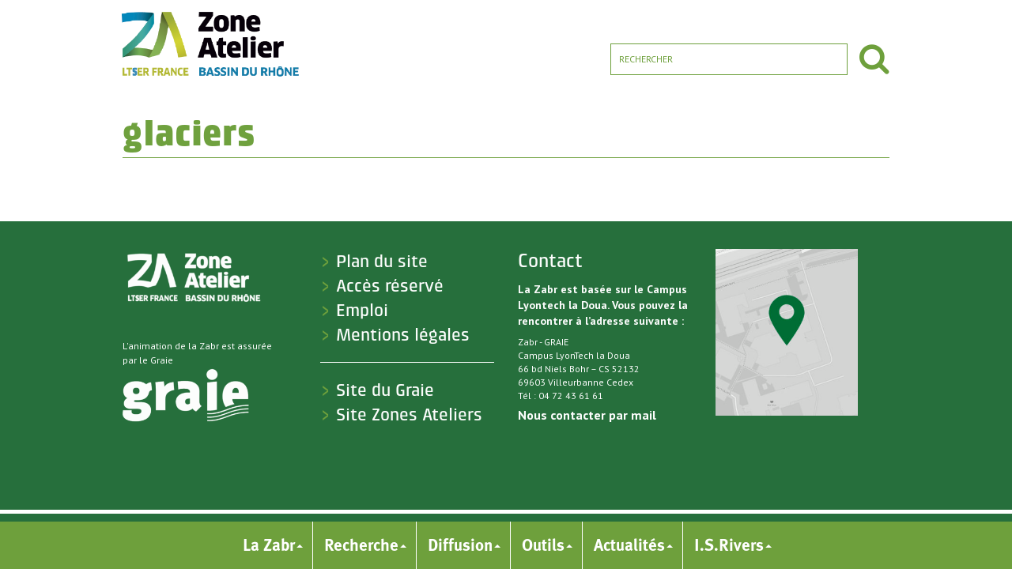

--- FILE ---
content_type: text/html; charset=UTF-8
request_url: https://www.zabr.assograie.org/tag/glaciers/
body_size: 21581
content:
<!DOCTYPE html>
<html dir="ltr" lang="fr-FR" prefix="og: https://ogp.me/ns#">
<head>
	<meta charset="UTF-8" />
	<link rel="profile" href="https://gmpg.org/xfn/11" />
	<link rel="pingback" href="https://www.zabr.assograie.org/xmlrpc.php" />
	
<meta http-equiv='x-dns-prefetch-control' content='on'>
<link rel='dns-prefetch' href='//cdnjs.cloudflare.com' />
<link rel='dns-prefetch' href='//ajax.googleapis.com' />
<link rel='dns-prefetch' href='//fonts.googleapis.com' />
<link rel='dns-prefetch' href='//fonts.gstatic.com' />
<link rel='dns-prefetch' href='//s.gravatar.com' />
<link rel='dns-prefetch' href='//www.google-analytics.com' />
<link rel='preload' as='image' href='https://www.zabr.assograie.org/wp-content/uploads/2020/02/Capture-d%E2%80%99e%CC%81cran-2020-02-25-a%CC%80-10.33.07.png' type='image/png'>
<link rel='preload' as='image' href='https://www.zabr.assograie.org/wp-content/uploads/2020/02/Capture-d%E2%80%99e%CC%81cran-2020-02-25-a%CC%80-10.33.07.png' type='image/png'>
<link rel='preload' as='font' href='https://www.zabr.assograie.org/wp-content/themes/jannah/assets/fonts/fontawesome/fontawesome-webfont.woff2' type='font/woff2' crossorigin='anonymous' />
<link rel='preload' as='font' href='https://www.zabr.assograie.org/wp-content/themes/jannah/assets/fonts/tiefonticon/tiefonticon.woff' type='font/woff' crossorigin='anonymous' />
	<style>img:is([sizes="auto" i], [sizes^="auto," i]) { contain-intrinsic-size: 3000px 1500px }</style>
	
		<!-- All in One SEO 4.8.5 - aioseo.com -->
	<meta name="robots" content="max-image-preview:large" />
	<link rel="canonical" href="https://www.zabr.assograie.org/tag/glaciers/" />
	<meta name="generator" content="All in One SEO (AIOSEO) 4.8.5" />
		<script type="application/ld+json" class="aioseo-schema">
			{"@context":"https:\/\/schema.org","@graph":[{"@type":"BreadcrumbList","@id":"https:\/\/www.zabr.assograie.org\/tag\/glaciers\/#breadcrumblist","itemListElement":[{"@type":"ListItem","@id":"https:\/\/www.zabr.assograie.org#listItem","position":1,"name":"Home","item":"https:\/\/www.zabr.assograie.org","nextItem":{"@type":"ListItem","@id":"https:\/\/www.zabr.assograie.org\/tag\/glaciers\/#listItem","name":"glaciers"}},{"@type":"ListItem","@id":"https:\/\/www.zabr.assograie.org\/tag\/glaciers\/#listItem","position":2,"name":"glaciers","previousItem":{"@type":"ListItem","@id":"https:\/\/www.zabr.assograie.org#listItem","name":"Home"}}]},{"@type":"CollectionPage","@id":"https:\/\/www.zabr.assograie.org\/tag\/glaciers\/#collectionpage","url":"https:\/\/www.zabr.assograie.org\/tag\/glaciers\/","name":"glaciers - Zabr","inLanguage":"fr-FR","isPartOf":{"@id":"https:\/\/www.zabr.assograie.org\/#website"},"breadcrumb":{"@id":"https:\/\/www.zabr.assograie.org\/tag\/glaciers\/#breadcrumblist"}},{"@type":"Organization","@id":"https:\/\/www.zabr.assograie.org\/#organization","name":"Zabr","description":"Zone Atelier Bassin du Rh\u00f4ne","url":"https:\/\/www.zabr.assograie.org\/"},{"@type":"WebSite","@id":"https:\/\/www.zabr.assograie.org\/#website","url":"https:\/\/www.zabr.assograie.org\/","name":"Zabr","description":"Zone Atelier Bassin du Rh\u00f4ne","inLanguage":"fr-FR","publisher":{"@id":"https:\/\/www.zabr.assograie.org\/#organization"}}]}
		</script>
		<!-- All in One SEO -->


	<!-- This site is optimized with the Yoast SEO plugin v25.5 - https://yoast.com/wordpress/plugins/seo/ -->
	<title>glaciers - Zabr</title>
	<link rel="canonical" href="https://www.zabr.assograie.org/tag/glaciers/" />
	<meta property="og:locale" content="fr_FR" />
	<meta property="og:type" content="article" />
	<meta property="og:title" content="Archives des glaciers - Zabr" />
	<meta property="og:url" content="https://www.zabr.assograie.org/tag/glaciers/" />
	<meta property="og:site_name" content="Zabr" />
	<meta name="twitter:card" content="summary_large_image" />
	<script type="application/ld+json" class="yoast-schema-graph">{"@context":"https://schema.org","@graph":[{"@type":"CollectionPage","@id":"https://www.zabr.assograie.org/tag/glaciers/","url":"https://www.zabr.assograie.org/tag/glaciers/","name":"Archives des glaciers - Zabr","isPartOf":{"@id":"https://www.zabr.assograie.org/#website"},"primaryImageOfPage":{"@id":"https://www.zabr.assograie.org/tag/glaciers/#primaryimage"},"image":{"@id":"https://www.zabr.assograie.org/tag/glaciers/#primaryimage"},"thumbnailUrl":"https://www.zabr.assograie.org/wp-content/uploads/2022/04/arvan_site_zabr.png","breadcrumb":{"@id":"https://www.zabr.assograie.org/tag/glaciers/#breadcrumb"},"inLanguage":"fr-FR"},{"@type":"ImageObject","inLanguage":"fr-FR","@id":"https://www.zabr.assograie.org/tag/glaciers/#primaryimage","url":"https://www.zabr.assograie.org/wp-content/uploads/2022/04/arvan_site_zabr.png","contentUrl":"https://www.zabr.assograie.org/wp-content/uploads/2022/04/arvan_site_zabr.png","width":500,"height":500},{"@type":"BreadcrumbList","@id":"https://www.zabr.assograie.org/tag/glaciers/#breadcrumb","itemListElement":[{"@type":"ListItem","position":1,"name":"Accueil","item":"https://www.zabr.assograie.org/"},{"@type":"ListItem","position":2,"name":"glaciers"}]},{"@type":"WebSite","@id":"https://www.zabr.assograie.org/#website","url":"https://www.zabr.assograie.org/","name":"Zabr","description":"Zone Atelier Bassin du Rhône","potentialAction":[{"@type":"SearchAction","target":{"@type":"EntryPoint","urlTemplate":"https://www.zabr.assograie.org/?s={search_term_string}"},"query-input":{"@type":"PropertyValueSpecification","valueRequired":true,"valueName":"search_term_string"}}],"inLanguage":"fr-FR"}]}</script>
	<!-- / Yoast SEO plugin. -->


<link rel="alternate" type="application/rss+xml" title="Zabr &raquo; Flux" href="https://www.zabr.assograie.org/feed/" />
<link rel="alternate" type="application/rss+xml" title="Zabr &raquo; Flux des commentaires" href="https://www.zabr.assograie.org/comments/feed/" />
<link rel="alternate" type="application/rss+xml" title="Zabr &raquo; Flux de l’étiquette glaciers" href="https://www.zabr.assograie.org/tag/glaciers/feed/" />
<script type="text/javascript">
/* <![CDATA[ */
window._wpemojiSettings = {"baseUrl":"https:\/\/s.w.org\/images\/core\/emoji\/15.0.3\/72x72\/","ext":".png","svgUrl":"https:\/\/s.w.org\/images\/core\/emoji\/15.0.3\/svg\/","svgExt":".svg","source":{"concatemoji":"https:\/\/www.zabr.assograie.org\/wp-includes\/js\/wp-emoji-release.min.js?ver=6.7.4"}};
/*! This file is auto-generated */
!function(i,n){var o,s,e;function c(e){try{var t={supportTests:e,timestamp:(new Date).valueOf()};sessionStorage.setItem(o,JSON.stringify(t))}catch(e){}}function p(e,t,n){e.clearRect(0,0,e.canvas.width,e.canvas.height),e.fillText(t,0,0);var t=new Uint32Array(e.getImageData(0,0,e.canvas.width,e.canvas.height).data),r=(e.clearRect(0,0,e.canvas.width,e.canvas.height),e.fillText(n,0,0),new Uint32Array(e.getImageData(0,0,e.canvas.width,e.canvas.height).data));return t.every(function(e,t){return e===r[t]})}function u(e,t,n){switch(t){case"flag":return n(e,"\ud83c\udff3\ufe0f\u200d\u26a7\ufe0f","\ud83c\udff3\ufe0f\u200b\u26a7\ufe0f")?!1:!n(e,"\ud83c\uddfa\ud83c\uddf3","\ud83c\uddfa\u200b\ud83c\uddf3")&&!n(e,"\ud83c\udff4\udb40\udc67\udb40\udc62\udb40\udc65\udb40\udc6e\udb40\udc67\udb40\udc7f","\ud83c\udff4\u200b\udb40\udc67\u200b\udb40\udc62\u200b\udb40\udc65\u200b\udb40\udc6e\u200b\udb40\udc67\u200b\udb40\udc7f");case"emoji":return!n(e,"\ud83d\udc26\u200d\u2b1b","\ud83d\udc26\u200b\u2b1b")}return!1}function f(e,t,n){var r="undefined"!=typeof WorkerGlobalScope&&self instanceof WorkerGlobalScope?new OffscreenCanvas(300,150):i.createElement("canvas"),a=r.getContext("2d",{willReadFrequently:!0}),o=(a.textBaseline="top",a.font="600 32px Arial",{});return e.forEach(function(e){o[e]=t(a,e,n)}),o}function t(e){var t=i.createElement("script");t.src=e,t.defer=!0,i.head.appendChild(t)}"undefined"!=typeof Promise&&(o="wpEmojiSettingsSupports",s=["flag","emoji"],n.supports={everything:!0,everythingExceptFlag:!0},e=new Promise(function(e){i.addEventListener("DOMContentLoaded",e,{once:!0})}),new Promise(function(t){var n=function(){try{var e=JSON.parse(sessionStorage.getItem(o));if("object"==typeof e&&"number"==typeof e.timestamp&&(new Date).valueOf()<e.timestamp+604800&&"object"==typeof e.supportTests)return e.supportTests}catch(e){}return null}();if(!n){if("undefined"!=typeof Worker&&"undefined"!=typeof OffscreenCanvas&&"undefined"!=typeof URL&&URL.createObjectURL&&"undefined"!=typeof Blob)try{var e="postMessage("+f.toString()+"("+[JSON.stringify(s),u.toString(),p.toString()].join(",")+"));",r=new Blob([e],{type:"text/javascript"}),a=new Worker(URL.createObjectURL(r),{name:"wpTestEmojiSupports"});return void(a.onmessage=function(e){c(n=e.data),a.terminate(),t(n)})}catch(e){}c(n=f(s,u,p))}t(n)}).then(function(e){for(var t in e)n.supports[t]=e[t],n.supports.everything=n.supports.everything&&n.supports[t],"flag"!==t&&(n.supports.everythingExceptFlag=n.supports.everythingExceptFlag&&n.supports[t]);n.supports.everythingExceptFlag=n.supports.everythingExceptFlag&&!n.supports.flag,n.DOMReady=!1,n.readyCallback=function(){n.DOMReady=!0}}).then(function(){return e}).then(function(){var e;n.supports.everything||(n.readyCallback(),(e=n.source||{}).concatemoji?t(e.concatemoji):e.wpemoji&&e.twemoji&&(t(e.twemoji),t(e.wpemoji)))}))}((window,document),window._wpemojiSettings);
/* ]]> */
</script>
<style id='wp-emoji-styles-inline-css' type='text/css'>

	img.wp-smiley, img.emoji {
		display: inline !important;
		border: none !important;
		box-shadow: none !important;
		height: 1em !important;
		width: 1em !important;
		margin: 0 0.07em !important;
		vertical-align: -0.1em !important;
		background: none !important;
		padding: 0 !important;
	}
</style>
<style id='classic-theme-styles-inline-css' type='text/css'>
/*! This file is auto-generated */
.wp-block-button__link{color:#fff;background-color:#32373c;border-radius:9999px;box-shadow:none;text-decoration:none;padding:calc(.667em + 2px) calc(1.333em + 2px);font-size:1.125em}.wp-block-file__button{background:#32373c;color:#fff;text-decoration:none}
</style>
<style id='global-styles-inline-css' type='text/css'>
:root{--wp--preset--aspect-ratio--square: 1;--wp--preset--aspect-ratio--4-3: 4/3;--wp--preset--aspect-ratio--3-4: 3/4;--wp--preset--aspect-ratio--3-2: 3/2;--wp--preset--aspect-ratio--2-3: 2/3;--wp--preset--aspect-ratio--16-9: 16/9;--wp--preset--aspect-ratio--9-16: 9/16;--wp--preset--color--black: #000000;--wp--preset--color--cyan-bluish-gray: #abb8c3;--wp--preset--color--white: #ffffff;--wp--preset--color--pale-pink: #f78da7;--wp--preset--color--vivid-red: #cf2e2e;--wp--preset--color--luminous-vivid-orange: #ff6900;--wp--preset--color--luminous-vivid-amber: #fcb900;--wp--preset--color--light-green-cyan: #7bdcb5;--wp--preset--color--vivid-green-cyan: #00d084;--wp--preset--color--pale-cyan-blue: #8ed1fc;--wp--preset--color--vivid-cyan-blue: #0693e3;--wp--preset--color--vivid-purple: #9b51e0;--wp--preset--gradient--vivid-cyan-blue-to-vivid-purple: linear-gradient(135deg,rgba(6,147,227,1) 0%,rgb(155,81,224) 100%);--wp--preset--gradient--light-green-cyan-to-vivid-green-cyan: linear-gradient(135deg,rgb(122,220,180) 0%,rgb(0,208,130) 100%);--wp--preset--gradient--luminous-vivid-amber-to-luminous-vivid-orange: linear-gradient(135deg,rgba(252,185,0,1) 0%,rgba(255,105,0,1) 100%);--wp--preset--gradient--luminous-vivid-orange-to-vivid-red: linear-gradient(135deg,rgba(255,105,0,1) 0%,rgb(207,46,46) 100%);--wp--preset--gradient--very-light-gray-to-cyan-bluish-gray: linear-gradient(135deg,rgb(238,238,238) 0%,rgb(169,184,195) 100%);--wp--preset--gradient--cool-to-warm-spectrum: linear-gradient(135deg,rgb(74,234,220) 0%,rgb(151,120,209) 20%,rgb(207,42,186) 40%,rgb(238,44,130) 60%,rgb(251,105,98) 80%,rgb(254,248,76) 100%);--wp--preset--gradient--blush-light-purple: linear-gradient(135deg,rgb(255,206,236) 0%,rgb(152,150,240) 100%);--wp--preset--gradient--blush-bordeaux: linear-gradient(135deg,rgb(254,205,165) 0%,rgb(254,45,45) 50%,rgb(107,0,62) 100%);--wp--preset--gradient--luminous-dusk: linear-gradient(135deg,rgb(255,203,112) 0%,rgb(199,81,192) 50%,rgb(65,88,208) 100%);--wp--preset--gradient--pale-ocean: linear-gradient(135deg,rgb(255,245,203) 0%,rgb(182,227,212) 50%,rgb(51,167,181) 100%);--wp--preset--gradient--electric-grass: linear-gradient(135deg,rgb(202,248,128) 0%,rgb(113,206,126) 100%);--wp--preset--gradient--midnight: linear-gradient(135deg,rgb(2,3,129) 0%,rgb(40,116,252) 100%);--wp--preset--font-size--small: 13px;--wp--preset--font-size--medium: 20px;--wp--preset--font-size--large: 36px;--wp--preset--font-size--x-large: 42px;--wp--preset--spacing--20: 0.44rem;--wp--preset--spacing--30: 0.67rem;--wp--preset--spacing--40: 1rem;--wp--preset--spacing--50: 1.5rem;--wp--preset--spacing--60: 2.25rem;--wp--preset--spacing--70: 3.38rem;--wp--preset--spacing--80: 5.06rem;--wp--preset--shadow--natural: 6px 6px 9px rgba(0, 0, 0, 0.2);--wp--preset--shadow--deep: 12px 12px 50px rgba(0, 0, 0, 0.4);--wp--preset--shadow--sharp: 6px 6px 0px rgba(0, 0, 0, 0.2);--wp--preset--shadow--outlined: 6px 6px 0px -3px rgba(255, 255, 255, 1), 6px 6px rgba(0, 0, 0, 1);--wp--preset--shadow--crisp: 6px 6px 0px rgba(0, 0, 0, 1);}:where(.is-layout-flex){gap: 0.5em;}:where(.is-layout-grid){gap: 0.5em;}body .is-layout-flex{display: flex;}.is-layout-flex{flex-wrap: wrap;align-items: center;}.is-layout-flex > :is(*, div){margin: 0;}body .is-layout-grid{display: grid;}.is-layout-grid > :is(*, div){margin: 0;}:where(.wp-block-columns.is-layout-flex){gap: 2em;}:where(.wp-block-columns.is-layout-grid){gap: 2em;}:where(.wp-block-post-template.is-layout-flex){gap: 1.25em;}:where(.wp-block-post-template.is-layout-grid){gap: 1.25em;}.has-black-color{color: var(--wp--preset--color--black) !important;}.has-cyan-bluish-gray-color{color: var(--wp--preset--color--cyan-bluish-gray) !important;}.has-white-color{color: var(--wp--preset--color--white) !important;}.has-pale-pink-color{color: var(--wp--preset--color--pale-pink) !important;}.has-vivid-red-color{color: var(--wp--preset--color--vivid-red) !important;}.has-luminous-vivid-orange-color{color: var(--wp--preset--color--luminous-vivid-orange) !important;}.has-luminous-vivid-amber-color{color: var(--wp--preset--color--luminous-vivid-amber) !important;}.has-light-green-cyan-color{color: var(--wp--preset--color--light-green-cyan) !important;}.has-vivid-green-cyan-color{color: var(--wp--preset--color--vivid-green-cyan) !important;}.has-pale-cyan-blue-color{color: var(--wp--preset--color--pale-cyan-blue) !important;}.has-vivid-cyan-blue-color{color: var(--wp--preset--color--vivid-cyan-blue) !important;}.has-vivid-purple-color{color: var(--wp--preset--color--vivid-purple) !important;}.has-black-background-color{background-color: var(--wp--preset--color--black) !important;}.has-cyan-bluish-gray-background-color{background-color: var(--wp--preset--color--cyan-bluish-gray) !important;}.has-white-background-color{background-color: var(--wp--preset--color--white) !important;}.has-pale-pink-background-color{background-color: var(--wp--preset--color--pale-pink) !important;}.has-vivid-red-background-color{background-color: var(--wp--preset--color--vivid-red) !important;}.has-luminous-vivid-orange-background-color{background-color: var(--wp--preset--color--luminous-vivid-orange) !important;}.has-luminous-vivid-amber-background-color{background-color: var(--wp--preset--color--luminous-vivid-amber) !important;}.has-light-green-cyan-background-color{background-color: var(--wp--preset--color--light-green-cyan) !important;}.has-vivid-green-cyan-background-color{background-color: var(--wp--preset--color--vivid-green-cyan) !important;}.has-pale-cyan-blue-background-color{background-color: var(--wp--preset--color--pale-cyan-blue) !important;}.has-vivid-cyan-blue-background-color{background-color: var(--wp--preset--color--vivid-cyan-blue) !important;}.has-vivid-purple-background-color{background-color: var(--wp--preset--color--vivid-purple) !important;}.has-black-border-color{border-color: var(--wp--preset--color--black) !important;}.has-cyan-bluish-gray-border-color{border-color: var(--wp--preset--color--cyan-bluish-gray) !important;}.has-white-border-color{border-color: var(--wp--preset--color--white) !important;}.has-pale-pink-border-color{border-color: var(--wp--preset--color--pale-pink) !important;}.has-vivid-red-border-color{border-color: var(--wp--preset--color--vivid-red) !important;}.has-luminous-vivid-orange-border-color{border-color: var(--wp--preset--color--luminous-vivid-orange) !important;}.has-luminous-vivid-amber-border-color{border-color: var(--wp--preset--color--luminous-vivid-amber) !important;}.has-light-green-cyan-border-color{border-color: var(--wp--preset--color--light-green-cyan) !important;}.has-vivid-green-cyan-border-color{border-color: var(--wp--preset--color--vivid-green-cyan) !important;}.has-pale-cyan-blue-border-color{border-color: var(--wp--preset--color--pale-cyan-blue) !important;}.has-vivid-cyan-blue-border-color{border-color: var(--wp--preset--color--vivid-cyan-blue) !important;}.has-vivid-purple-border-color{border-color: var(--wp--preset--color--vivid-purple) !important;}.has-vivid-cyan-blue-to-vivid-purple-gradient-background{background: var(--wp--preset--gradient--vivid-cyan-blue-to-vivid-purple) !important;}.has-light-green-cyan-to-vivid-green-cyan-gradient-background{background: var(--wp--preset--gradient--light-green-cyan-to-vivid-green-cyan) !important;}.has-luminous-vivid-amber-to-luminous-vivid-orange-gradient-background{background: var(--wp--preset--gradient--luminous-vivid-amber-to-luminous-vivid-orange) !important;}.has-luminous-vivid-orange-to-vivid-red-gradient-background{background: var(--wp--preset--gradient--luminous-vivid-orange-to-vivid-red) !important;}.has-very-light-gray-to-cyan-bluish-gray-gradient-background{background: var(--wp--preset--gradient--very-light-gray-to-cyan-bluish-gray) !important;}.has-cool-to-warm-spectrum-gradient-background{background: var(--wp--preset--gradient--cool-to-warm-spectrum) !important;}.has-blush-light-purple-gradient-background{background: var(--wp--preset--gradient--blush-light-purple) !important;}.has-blush-bordeaux-gradient-background{background: var(--wp--preset--gradient--blush-bordeaux) !important;}.has-luminous-dusk-gradient-background{background: var(--wp--preset--gradient--luminous-dusk) !important;}.has-pale-ocean-gradient-background{background: var(--wp--preset--gradient--pale-ocean) !important;}.has-electric-grass-gradient-background{background: var(--wp--preset--gradient--electric-grass) !important;}.has-midnight-gradient-background{background: var(--wp--preset--gradient--midnight) !important;}.has-small-font-size{font-size: var(--wp--preset--font-size--small) !important;}.has-medium-font-size{font-size: var(--wp--preset--font-size--medium) !important;}.has-large-font-size{font-size: var(--wp--preset--font-size--large) !important;}.has-x-large-font-size{font-size: var(--wp--preset--font-size--x-large) !important;}
:where(.wp-block-post-template.is-layout-flex){gap: 1.25em;}:where(.wp-block-post-template.is-layout-grid){gap: 1.25em;}
:where(.wp-block-columns.is-layout-flex){gap: 2em;}:where(.wp-block-columns.is-layout-grid){gap: 2em;}
:root :where(.wp-block-pullquote){font-size: 1.5em;line-height: 1.6;}
</style>
<link rel='stylesheet' id='contact-form-7-css' href='https://www.zabr.assograie.org/wp-content/plugins/contact-form-7/includes/css/styles.css?ver=6.1' type='text/css' media='all' />
<link rel='stylesheet' id='passster-public-css' href='https://www.zabr.assograie.org/wp-content/plugins/content-protector/assets/public/passster-public.min.css?ver=4.2.16' type='text/css' media='all' />
<link rel='stylesheet' id='search-filter-plugin-styles-css' href='https://www.zabr.assograie.org/wp-content/plugins/search-filter-pro/public/assets/css/search-filter.min.css?ver=2.4.0' type='text/css' media='all' />
<link rel='stylesheet' id='kadence-blocks-spacer-css' href='https://www.zabr.assograie.org/wp-content/plugins/kadence-blocks/dist/style-blocks-spacer.css?ver=3.5.14' type='text/css' media='all' />
<link rel='stylesheet' id='tie-css-base-css' href='https://www.zabr.assograie.org/wp-content/themes/jannah/assets/css/base.min.css?ver=4.6.2' type='text/css' media='all' />
<link rel='stylesheet' id='tie-css-styles-css' href='https://www.zabr.assograie.org/wp-content/themes/jannah/assets/css/style.min.css?ver=4.6.2' type='text/css' media='all' />
<link rel='stylesheet' id='tie-css-widgets-css' href='https://www.zabr.assograie.org/wp-content/themes/jannah/assets/css/widgets.min.css?ver=4.6.2' type='text/css' media='all' />
<link rel='stylesheet' id='tie-css-helpers-css' href='https://www.zabr.assograie.org/wp-content/themes/jannah/assets/css/helpers.min.css?ver=4.6.2' type='text/css' media='all' />
<link rel='stylesheet' id='tie-css-ilightbox-css' href='https://www.zabr.assograie.org/wp-content/themes/jannah/assets/ilightbox/dark-skin/skin.css?ver=4.6.2' type='text/css' media='all' />
<link rel='stylesheet' id='tie-css-shortcodes-css' href='https://www.zabr.assograie.org/wp-content/themes/jannah/assets/css/plugins/shortcodes.min.css?ver=4.6.2' type='text/css' media='all' />
<style id='kadence-blocks-global-variables-inline-css' type='text/css'>
:root {--global-kb-font-size-sm:clamp(0.8rem, 0.73rem + 0.217vw, 0.9rem);--global-kb-font-size-md:clamp(1.1rem, 0.995rem + 0.326vw, 1.25rem);--global-kb-font-size-lg:clamp(1.75rem, 1.576rem + 0.543vw, 2rem);--global-kb-font-size-xl:clamp(2.25rem, 1.728rem + 1.63vw, 3rem);--global-kb-font-size-xxl:clamp(2.5rem, 1.456rem + 3.26vw, 4rem);--global-kb-font-size-xxxl:clamp(2.75rem, 0.489rem + 7.065vw, 6rem);}:root {--global-palette1: #3182CE;--global-palette2: #2B6CB0;--global-palette3: #1A202C;--global-palette4: #2D3748;--global-palette5: #4A5568;--global-palette6: #718096;--global-palette7: #EDF2F7;--global-palette8: #F7FAFC;--global-palette9: #ffffff;}
</style>
<style id='kadence_blocks_css-inline-css' type='text/css'>
.wp-block-kadence-spacer.kt-block-spacer-3703_6117cd-89 .kt-block-spacer{height:20px;}.wp-block-kadence-spacer.kt-block-spacer-3703_6117cd-89 .kt-divider{width:80%;}.wp-block-kadence-spacer.kt-block-spacer-3703_029710-f9 .kt-block-spacer{height:30px;}.wp-block-kadence-spacer.kt-block-spacer-3703_029710-f9 .kt-divider{border-top-color:#779a49;width:80%;}.wp-block-kadence-spacer.kt-block-spacer-3703_d71d24-52 .kt-block-spacer{height:30px;}.wp-block-kadence-spacer.kt-block-spacer-3703_d71d24-52 .kt-divider{border-top-color:#779a49;width:80%;}.wp-block-kadence-spacer.kt-block-spacer-3703_a632c3-b8 .kt-block-spacer{height:20px;}.wp-block-kadence-spacer.kt-block-spacer-3703_a632c3-b8 .kt-divider{width:80%;}.wp-block-kadence-spacer.kt-block-spacer-3703_f7e474-bc .kt-block-spacer{height:20px;}.wp-block-kadence-spacer.kt-block-spacer-3703_f7e474-bc .kt-divider{width:80%;}.wp-block-kadence-spacer.kt-block-spacer-3703_f26f69-ff .kt-block-spacer{height:20px;}.wp-block-kadence-spacer.kt-block-spacer-3703_f26f69-ff .kt-divider{width:80%;}.wp-block-kadence-spacer.kt-block-spacer-3703_2e4e72-01 .kt-block-spacer{height:10px;}.wp-block-kadence-spacer.kt-block-spacer-3703_2e4e72-01 .kt-divider{width:80%;}.wp-block-kadence-spacer.kt-block-spacer-3703_07956e-f7 .kt-block-spacer{height:10px;}.wp-block-kadence-spacer.kt-block-spacer-3703_07956e-f7 .kt-divider{width:80%;}.wp-block-kadence-spacer.kt-block-spacer-3703_c88e0c-a7 .kt-block-spacer{height:30px;}.wp-block-kadence-spacer.kt-block-spacer-3703_c88e0c-a7 .kt-divider{border-top-color:#779a49;width:100%;}.wp-block-kadence-spacer.kt-block-spacer-3703_c68b25-77 .kt-block-spacer{height:30px;}.wp-block-kadence-spacer.kt-block-spacer-3703_c68b25-77 .kt-divider{border-top-color:#779a49;width:100%;}
body{font-family: 'PT sans';}.logo-text,h1,h2,h3,h4,h5,h6,.the-subtitle{font-family: 'klint-black';}#main-nav .main-menu > ul > li > a{font-family: 'metaplusbold';}#tie-body{background-color: #ffffff;}#footer{background-color: #266f3c;}#footer .posts-list-counter .posts-list-items li:before{border-color: #266f3c;}#footer .timeline-widget a .date:before{border-color: rgba(38,111,60,0.8);}#footer .footer-boxed-widget-area,#footer textarea,#footer input:not([type=submit]),#footer select,#footer code,#footer kbd,#footer pre,#footer samp,#footer .show-more-button,#footer .slider-links .tie-slider-nav span,#footer #wp-calendar,#footer #wp-calendar tbody td,#footer #wp-calendar thead th,#footer .widget.buddypress .item-options a{border-color: rgba(255,255,255,0.1);}#footer .social-statistics-widget .white-bg li.social-icons-item a,#footer .widget_tag_cloud .tagcloud a,#footer .latest-tweets-widget .slider-links .tie-slider-nav span,#footer .widget_layered_nav_filters a{border-color: rgba(255,255,255,0.1);}#footer .social-statistics-widget .white-bg li:before{background: rgba(255,255,255,0.1);}.site-footer #wp-calendar tbody td{background: rgba(255,255,255,0.02);}#footer .white-bg .social-icons-item a span.followers span,#footer .circle-three-cols .social-icons-item a .followers-num,#footer .circle-three-cols .social-icons-item a .followers-name{color: rgba(255,255,255,0.8);}#footer .timeline-widget ul:before,#footer .timeline-widget a:not(:hover) .date:before{background-color: #08511e;}@media (min-width: 1200px){.container{width: auto;}}.boxed-layout #tie-wrapper,.boxed-layout .fixed-nav{max-width: 1030px;}@media (min-width: 1000px){.container,.wide-next-prev-slider-wrapper .slider-main-container{max-width: 1000px;}}
</style>
<script type="text/javascript" src="https://www.zabr.assograie.org/wp-content/plugins/wp-letsencrypt-ssl/admin/js/jsredirect.js?ver=7.8.0" id="wpen-jsredirect-js"></script>
<script type="text/javascript" src="https://www.zabr.assograie.org/wp-includes/js/jquery/jquery.min.js?ver=3.7.1" id="jquery-core-js"></script>
<script type="text/javascript" src="https://www.zabr.assograie.org/wp-includes/js/jquery/jquery-migrate.min.js?ver=3.4.1" id="jquery-migrate-js"></script>
<script type="text/javascript" src="https://www.zabr.assograie.org/wp-content/plugins/content-protector/assets/public/cookie.js?ver=6.7.4" id="passster-cookie-js"></script>
<script type="text/javascript" id="passster-public-js-extra">
/* <![CDATA[ */
var ps_ajax = {"ajax_url":"https:\/\/www.zabr.assograie.org\/wp-admin\/admin-ajax.php","nonce":"23ec697663","hash_nonce":"251bd80f23","logout_nonce":"0c75607be4","post_id":"3703","shortcodes":[],"permalink":"https:\/\/www.zabr.assograie.org\/cafe-zabr-projet-arvan\/","cookie_duration_unit":"days","cookie_duration":"10","disable_cookie":"","unlock_mode":""};
/* ]]> */
</script>
<script type="text/javascript" src="https://www.zabr.assograie.org/wp-content/plugins/content-protector/assets/public/passster-public.min.js?ver=4.2.16" id="passster-public-js"></script>
<script type="text/javascript" id="search-filter-plugin-build-js-extra">
/* <![CDATA[ */
var SF_LDATA = {"ajax_url":"https:\/\/www.zabr.assograie.org\/wp-admin\/admin-ajax.php","home_url":"https:\/\/www.zabr.assograie.org\/"};
/* ]]> */
</script>
<script type="text/javascript" src="https://www.zabr.assograie.org/wp-content/plugins/search-filter-pro/public/assets/js/search-filter-build.min.js?ver=2.4.0" id="search-filter-plugin-build-js"></script>
<script type="text/javascript" src="https://www.zabr.assograie.org/wp-content/plugins/search-filter-pro/public/assets/js/chosen.jquery.min.js?ver=2.4.0" id="search-filter-plugin-chosen-js"></script>
<link rel="https://api.w.org/" href="https://www.zabr.assograie.org/wp-json/" /><link rel="alternate" title="JSON" type="application/json" href="https://www.zabr.assograie.org/wp-json/wp/v2/tags/81" /><link rel="EditURI" type="application/rsd+xml" title="RSD" href="https://www.zabr.assograie.org/xmlrpc.php?rsd" />
<meta name="generator" content="WordPress 6.7.4" />
        <style>
            .passster-form {
                max-width: 700px !important;
                        }

            .passster-form > form {
                background: #FAFAFA;
                padding: 20px 20px 20px 20px;
                margin: 0px 0px 0px 0px;
                border-radius: 0px;
            }

            .passster-form .ps-form-headline {
                font-size: 24px;
                font-weight: 500;
                color: #6ea03c;
            }

            .passster-form p {
                font-size: 16px;
                font-weight: 300;
                color: #000;
            }

            .passster-submit, .passster-submit-recaptcha,
			.passster-submit, .passster-submit-turnstile {
                background: #6ea03c;
                padding: 10px 10px 10px 10px;
                margin: 0px 0px 0px 0px;
                border-radius: 0px;
                font-size: 12px;
                font-weight: 400;
                color: #fff;
            }

            .passster-submit:hover, .passster-submit-recaptcha:hover,
            .passster-submit:hover, .passster-submit-turnstile:hover {
                background: #bb8f32;
                color: #fff;
            }
        </style>
		<meta http-equiv="X-UA-Compatible" content="IE=edge"><style>
@font-face {
font-family: 'klint-black';
src: url('https://www.zabr.assograie.org/wp-content/uploads/typos/klint-black/klint-black.eot');
src: url('https://www.zabr.assograie.org/wp-content/uploads/typos/klint-black/klint-black.otf') format('truetype'),
     url('https://www.zabr.assograie.org/wp-content/uploads/typos/klint-black/klint-black.woff') format('woff'),
     url('https://www.zabr.assograie.org/wp-content/uploads/typos/klint-black/klint-black.eot?#iefix') format('embedded-opentype'),
     url('https://www.zabr.assograie.org/wp-content/uploads/typos/klint-black/klint-black.svg#QuadrantaBold') format('svg');
font-weight: normal;
font-style: normal;
}
	
	
	@font-face {
font-family: 'klint-medium';
src: url('https://www.zabr.assograie.org/wp-content/uploads/typos/klint-medium/klint-medium.eot');
src: url('https://www.zabr.assograie.org/wp-content/uploads/typos/klint-medium/klint-medium.otf') format('truetype'),
     url('https://www.zabr.assograie.org/wp-content/uploads/typos/klint-medium/klint-medium.woff') format('woff'),
     url('https://www.zabr.assograie.org/wp-content/uploads/typos/klint-medium/klint-medium.eot?#iefix') format('embedded-opentype'),
     url('https://www.zabr.assograie.org/wp-content/uploads/typos/klint-medium/klint-medium.svg#QuadrantaBold') format('svg');
font-weight: normal;
font-style: normal;
}
	
	
@font-face {
font-family: 'klint-light';
src: url('https://www.zabr.assograie.org/wp-content/uploads/typos/klint-light/klint-light.eot');
src: url('https://www.zabr.assograie.org/wp-content/uploads/typos/klint-light/klint-light.otf') format('truetype'),
     url('https://www.zabr.assograie.org/wp-content/uploads/typos/klint-light/klint-light.woff') format('woff'),
     url('https://www.zabr.assograie.org/wp-content/uploads/typos/klint-light/klint-light.eot?#iefix') format('embedded-opentype'),
     url('https://www.zabr.assograie.org/wp-content/uploads/typos/klint-light/klint-light.svg#QuadrantaBold') format('svg');
font-weight: normal;
font-style: normal;
}	
	
	@font-face {
font-family: 'metaplusbold';
src: url('https://www.zabr.assograie.org/wp-content/uploads/typos/metaplus-bold/metaplus-bold.eot');
src: url('https://www.zabr.assograie.org/wp-content/uploads/typos/metaplus-bold/metaplus-bold.otf') format('truetype'),
     url('https://www.zabr.assograie.org/wp-content/uploads/typos/metaplus-bold/metaplus-bold.woff') format('woff'),
     url('https://www.zabr.assograie.org/wp-content/uploads/typos/metaplus-bold/metaplus-bold.eot?#iefix') format('embedded-opentype'),
     url('https://www.zabr.assograie.org/wp-content/uploads/typos/metaplus-bold/metaplus-bold.svg#QuadrantaBold') format('svg');
font-weight: normal;
font-style: normal;
}	
	
</style>
<meta name="theme-color" content="#0088ff" /><meta name="viewport" content="width=device-width, initial-scale=1.0" /><style>
@import url('https://fonts.googleapis.com/css?family=PT+Sans:400,400i,700,700i&display=swap');
</style>
<style>
@font-face {
font-family: 'klint-black';
src: url('https://www.ruegermain.com/zabr/wp-content/uploads/typos/klint-black/klint-black.eot');
src: url('https://www.ruegermain.com/zabr/wp-content/uploads/typos/klint-black/klint-black.otf') format('truetype'),
     url('https://www.ruegermain.com/zabr/wp-content/uploads/typos/klint-black/klint-black.woff') format('woff'),
     url('https://www.ruegermain.com/zabr/wp-content/uploads/typos/klint-black/klint-black.eot?#iefix') format('embedded-opentype'),
     url('https://www.ruegermain.com/zabr/wp-content/uploads/typos/klint-black/klint-black.svg#QuadrantaBold') format('svg');
font-weight: normal;
font-style: normal;
};
</style>
<style>
@font-face {
font-family: 'metaplusbold';
src: url('https://www.ruegermain.com/zabr/wp-content/uploads/typos/metaplus-bold/metaplus-bold.eot');
src: url('https://www.ruegermain.com/zabr/wp-content/uploads/typos/metaplus-bold/metaplus-bold.otf') format('truetype'),
     url('https://www.ruegermain.com/zabr/wp-content/uploads/typos/metaplus-bold/metaplus-bold.woff') format('woff'),
     url('https://www.ruegermain.com/zabr/wp-content/uploads/typos/metaplus-bold/metaplus-bold.eot?#iefix') format('embedded-opentype'),
     url('https://www.ruegermain.com/zabr/wp-content/uploads/typos/metaplus-bold/metaplus-bold.svg#QuadrantaBold') format('svg');
font-weight: normal;
font-style: normal;
};
</style>
<link rel="icon" href="https://www.zabr.assograie.org/wp-content/uploads/2020/11/cropped-favicon-32x32.png" sizes="32x32" />
<link rel="icon" href="https://www.zabr.assograie.org/wp-content/uploads/2020/11/cropped-favicon-192x192.png" sizes="192x192" />
<link rel="apple-touch-icon" href="https://www.zabr.assograie.org/wp-content/uploads/2020/11/cropped-favicon-180x180.png" />
<meta name="msapplication-TileImage" content="https://www.zabr.assograie.org/wp-content/uploads/2020/11/cropped-favicon-270x270.png" />
		<style type="text/css" id="wp-custom-css">
			#breadcrumb{
display: none;	
}


.cookieconsent-optout-marketing	{
	display:block;
	
	
}

.blocos .kt-blocks-accordion-title-wrap {
	
}

.tie-fluid-width-video-wrapper{
	padding-top:50%;
}

.wp-block-image .aligncenter {
    margin: 0 20px !important;
}

.kt-accordion-panel-inner h3{
	font-size:18px;
	
}

.kt-accordion-panel-inner h4{
	font-size:12px;
	
}

.kt-accordion-panel-inner p{
	font-size:12px;
	line-height:14px;
	
}


hr.wp-block-separator.separation{
	
	margin:0 0 15px 0;
}



html{
background-color:#266f3c;;
}

#go-to-top{
margin-bottom:70px;
margin-right:20px;
background-color:#6ea03c;
}

p {
font-family : PT sans, Arial;
color: #636363;
line-height:30px;
font-size:17px;
float: none;
margin-bottom:0;
font-weight:100;
}

li {
font-weight:100;
font-family : PT sans, Arial;
}

#the-post ul, #contenu_evenement ul, #contenu_breve ul{
	padding-bottom:20px;
}

#reste p{
	padding-bottom:0px;
}

.entry-content p, #contenu_evenement p, #contenu_breve p{
	padding-bottom:20px;
}

.entry p, #contenu_evenement p, #contenu_breve p{
	margin-bottom:0;
}

a,
.entry a {
color: #6ea03c;
}

a:hover,
.entry a:hover{
color: #bb8f32;
}

h1 {
letter-spacing:0;
word-spacing:0;
color:#6ea03c;
font-size:46px;
font-weight:100;
}

h2 {
letter-spacing:0;
word-spacing:0;
color:#6ea03c;
font-size:28px;
font-weight:100;
padding-bottom:0px;
}

.entry-content h2 {
padding-bottom:20px;
}

h3 {
letter-spacing:0;
word-spacing:0;
color:#6ea03c;
font-size:24px;
font-weight:100;
padding-bottom:0px;
}

h4 {
letter-spacing:0;
word-spacing:0;
color:#6ea03c;
font-size:20px;
font-weight:100;
}

h5 {
letter-spacing:0;
word-spacing:0;
color:#6ea03c;
font-size:16px;
font-weight:100;
}

h6 {
letter-spacing:0;
word-spacing:0;
color:#6ea03c;
font-size:12px;
font-weight:100;
}

.main-content li, #contenu_evenement li, #contenu_breve li{
color: #636363;
line-height:30px;
font-size:17px;
margin-left:30px;
}

.main-content ul li, #contenu_evenement ul li, #contenu_breve ul li {
list-style-type: circle;
}

.separateur{
width:970px;
border-bottom:1px solid #6ea03c;
height:50px;
}

.separateur h2{
float:left;
font-size:20px;
letter-spacing:3px;
}

.separateur h2.zabr{
border-right:solid 1px;
height:25px;
padding-right:33px;
}

.separateur h2.recherche{
padding-left:33px;
border-right:solid 1px;
height:25px;
padding-right:33px;
}
.separateur h2.diffusion{
padding-left:33px;
border-right:solid 1px;
height:25px;
padding-right:33px;
}
.separateur h2.outils{
padding-left:33px;
border-right:solid 1px;
height:25px;
padding-right:33px;
}
.separateur h2.actualites{
padding-left:33px;
border-right:solid 1px;
height:25px;
padding-right:33px;
}
.separateur h2.rivers{
padding-left:34px;
height:25px;
}

figure{
	margin:0;
}





.full-width .entry-header-outer, .one-column-no-sidebar .entry-header-outer{
text-align:left;
	margin-bottom:20px;
}

.entry-header .entry-title{
	margin-bottom:0;
}

.entry-header{
border-bottom : 1px solid #6ea03c;
}

#footer{
	
	
}





	




/*----Loading--------*/

.loader-overlay {
z-index:2000;
background-color: white;
}


/*----ACCÈS RÉSERVÉ--------*/

.passster-form{
background-color:white;	
padding:0;
}

.passster-form input[type=email], .passster-form input[type=password], .passster-form input[type=text]{
width:200px;	
}

.passster-form button[type=submit]{
width:100px;	
padding:0;
margin-top:4px;
margin-left:20px;
}
.passster-submit, .passster-submit-recaptcha, .passster-submit-captcha{
background-color:#6ea03c;
}


/*----logo à gauche----*/

#logo{
margin-bottom:15px;
margin-top:15px;
margin-left:-15px;
}

.logo_normal{
width:200px;
}

.logo_2x{
width:200px;
}

.header-layout-2 #logo{
text-align: left;
}


/*----recherche----*/

#recherche{
width:auto;
float:right;
margin-top:-55px;
}

#recherche textarea, input, select{
	width:300px;
	height:40px;
	border: 1px solid #6ea03c;
	border-radius:0;
	font-size:12px;
	text-transform:uppercase;
	padding-left:10px;
}


#recherche ::placeholder {
  color: #6ea03c;
}

#recherche .button,#recherche [type="submit"], #recherche .generic-button a,#recherche .generic-button button{
	background-color:white;
	margin-top:-2px;
	border-radius:0;
	width:40px;
	height:40px;
	margin-left:10px;
	color:#6ea03c;
	font-size:40px;
	padding:0;
	margin-top:-4px;
}

#recherche .button,#recherche [type="submit"]:hover,#recherche .generic-button a,#recherche .generic-button button{
	background-color:white;
	color:#bb8f32;
}


.entry-content .button, [type="submit"], .entry-content .generic-button a,.entry-content .generic-button button{
	background-color:#6ea03c;
	color:white;
	font-size:30px;
	padding:10px;
}

.entry-content .button,.entry-content [type="submit"]:hover,.entry-content .generic-button a,.entry-content .generic-button button{
	background-color:#bb8f32;
	color:white;
}

.entry-content textarea{
border : 1px solid #6ea03c}


/*-----ACCUEIL-----------*/

#blocintro h1{
	font-size:34px;
	text-align:center;
	border:1px solid #6ea03c;
  padding:30px;
}

h1.intro{
	color:#6ea03c;
	color:20px;
}

.theme-header.has-shadow{
	box-shadow:0 0 0px 0px rgba(0,0,0,0.1);
}


/*-----MENU-----------*/

#theme-header .menu li.menu-item-has-children > a:before,
#theme-header .main-menu .mega-menu > a:before {

    position: absolute;
    right: 12px;
    margin-top: 2px;
    top: 45%;
    bottom: auto;
    -webkit-transform: translateY(-50%);
        -ms-transform: translateY(-50%);
            transform: translateY(-50%);
    width: 0;
    height: 0;
    border: 4px solid transparent;
    border-bottom: 4px solid #ffffff;
    transition: border 0.3s;
  }

#theme-header .main-menu .menu>li.current-menu-item>a:before, #theme-header .main-menu .menu>li.current-menu-parent>a:before, #theme-header .main-menu .menu>li.current-menu-ancestor>a:before, #theme-header .main-menu .menu>li.current_page_parent>a:before, #theme-header .main-menu .menu>li.current-page-ancestor>a:before, #theme-header .main-menu .menu>li.current-post-ancestor>a:before, #theme-header .main-menu .menu>li.current-category-ancestor>a:before, #theme-header #main-nav .main-menu .menu>li>a:hover:before, #theme-header #main-nav .main-menu .menu>li:hover>a:before{
border-top-color: transparent;

}

.main-menu .menu>li.current-menu-item>a:after, .main-menu .menu>li.current-menu-parent>a:after, .main-menu .menu>li.current-menu-ancestor>a:after, .main-menu .menu>li.current_page_parent>a:after, .main-menu .menu>li.current-page-ancestor>a:after, .main-menu .menu>li.current-post-ancestor>a:after, .main-menu .menu>li.current-category-ancestor>a:after{
content: none;
}

#menu-item-64, #menu-item-71, #menu-item-74, #menu-item-81, #menu-item-86,#menu-item-454,#menu-item-595,#menu-item-776,#menu-item-2012,#menu-item-2013,#menu-item-2086,#menu-item-2087{
border-right: 1px solid white;
}

#main-nav.fixed-nav {
bottom:0;
}

#main-nav .main-menu > ul > li > a{
	font-size:21px;
}


#theme-header .menu>li.menu-item-has-children:not(.is-icon-only)>a, #theme-header .main-menu li.mega-menu:not(.is-icon-only)>a{
font-weight: 400;
font-size:21px;
text-transform: none;
}

#menu-item-87 a{
font-size:21px;
}

.main-nav-wrapper{
position: fixed;
bottom:0;
margin: 0 auto;
background-color: white;
width:100%;
height:60px;
}

.main-nav-dark #main-nav{
background-color: #6ea03c;
	
}

.main-menu ul ul {
position: relative;
bottom:60px;
}

.main-menu ul ul ul,
.top-menu ul ul ul {
bottom:0px;
top:auto;
left: 100%;
}

#theme-header .menu>li.menu-item-has-children:not(.is-icon-only)>a, #theme-header .main-menu li.mega-menu:not(.is-icon-only)>a{
padding-right:22px;
	
}

#theme-header .main-menu .menu > li.current-menu-item > a,
  #theme-header .main-menu .menu > li.current-menu-parent > a,
  #theme-header .main-menu .menu > li.current-menu-ancestor > a,
  #theme-header .main-menu .menu > li.current_page_parent > a,
  #theme-header .main-menu .menu > li.current-page-ancestor > a,
  #theme-header .main-menu .menu > li.current-post-ancestor > a,
  #theme-header .main-menu .menu > li.current-category-ancestor > a,
  #theme-header #main-nav .main-menu .menu > li:hover > a,
  #theme-header #main-nav .main-menu .menu > li > a:hover {
		background-color: #bb8f32;
		color:#ffffff;
		
}

.main-nav-dark .main-menu .menu li > .sub-menu,
.main-nav-dark .main-menu .menu-sub-content {
  background: #6ea03c;
  color: #ffffff;
	
}

.main-nav-dark .main-menu .menu ul a:hover,
.main-nav-dark .main-menu .menu ul li:hover > a,
.main-nav-dark .main-menu .menu ul li.current-menu-item:not(.mega-link-column) > a {
  background-color: #bb8f32;
}

.main-menu .menu>li>.sub-menu, .main-menu .menu>li>.menu-sub-content {
border:0;
}

.main-menu ul ul li, .top-menu ul ul li{
font-size:18px;
font-family : PT sans, Arial ;
}

.main-menu ul .sub-menu, .main-menu ul .sub-menu a{
width:260px;
}

.main-nav-dark .main-menu .menu ul a:hover, .main-nav-dark .main-menu .menu ul li:hover > a, .main-nav-dark .main-menu .menu ul li.current-menu-item:not(.mega-link-column) > a{
	color:white;
}





/*------FIL D'ARIANE------*/
.entry-header-outer #breadcrumb {

margin-bottom:20px;
margin-top:20px;
}

#breadcrumb{
font-size:12px ;
}




/*------FOOTER---------*/

#footer{
padding-bottom:50px;
margin-top:0;
margin-top:50px;
padding-top:20px;
}


#footer h3{
padding-bottom:0px;
font-family:klint-medium;
color:white;
}

#footer .footer-widget-area:first-child:not(.footer-boxed-widget-area){
padding-top:0;
margin-bottom:40px;
padding-bottom:0;
}

.tie-col-md-3 img{
	width:180px;
}

#footer p.intro{
	color:white;
	font-size:14px;
	line-height:20px;
	margin-top:10px;
}

#footer #execphp-2 a{
	color:white;
	font-size:22px;
}

#footer #execphp-2 a:hover{
	color:#6ea03c;
}

#footer p.adresse{
	color:white;
	font-size:12px;
	line-height:17px;
	margin-top:8px;
}

#footer p.mail{
	color:white;
	font-size:16px;
	line-height:22px;
	margin-top:5px;
	font-weight: 600;
}

#footer p.graie{
	color:white;
	font-size:12px;
	line-height:18px;
}

#footer #execphp-5{
	margin:0;
	margin-top:20px;
	padding:0;
}

#footer #media_image-4{
	margin:0;
	padding:0;	
}

#footer #media_image-4{
width:160px;
}









/*---CONTENU DES PAGES (a voir pour peutetre enlever ça ------------*/

.shortc-button.big {
font-size:20px;
margin-right:10px;
}

.shortc-button.big .fa-file-pdf-o, .shortc-button.big .fa-file-word-o{
font-size:25px;
}

.shortc-button.medium {
font-size:17px;
margin-right:10px;
}

.shortc-button.medium .fa-file-pdf-o{
font-size:20px;
}


a.shortc-button.blue {
background-color:#00aeeb;
}

.fa-file-pdf-o {
margin-right:10px;
}



/*-----SLIDER---------*/
ul.tie-slider-nav {
	left:-110px;
	opacity:100;
  width:1140px;
}

ul.tie-slider-nav li span{
		background-color:blue;
}

.slider-area{
	overflow:visible;
}

#tie-block_3088 ul li{
	list-style-type: none;
}

.tie-slick-dots{
	display:none;	
	opacity:0;
}

.slider-area .boxed-five-slides-slider .slick-dotted, .slider-area .boxed-four-taller-slider .slick-dotted, .slider-area .boxed-slider-three-slides-wrapper .slick-dotted{
	padding-bottom:0px;
}

.boxed-slider .slide{
	height:450px;
}

.main-slider .slide{
	background-size: cover;
	background-position:center;
}

.thumb-meta{
	display:none;
}

.etiquette_agenda{
	background-color:#6ea03c;
	width:60px;
	padding:3px;
	font-family: klint-medium;
	color:white;
	margin-bottom:10px;
	text-align:center;
}

.etiquette_breve{
	background-color:#6ea03c;
	width:50px;
	padding:3px;
	font-family: klint-medium;
	color:white;
	margin-bottom:10px;
	text-align:center;

}

.titreadrien h2{
	font-family: klint-black;
	font-size:28px;
	color:white;
	line-height:30px;
	margin-bottom:0px;
}

.dateadrien{
	font-family: klint-medium;
	font-size:20px;
	color:white;
	line-height:25px;	
}

.lieuadrien{
	font-family: klint-light;
	font-size:20px;
	color:white;
	line-height:25px;
}

ul.tie-slider-nav li span{
	background-color:white;
	color:#6ea03c;
	font-size:50px;
	width:40px;
	height:50px;
	border-radius:0px;
	
}

ul.tie-slider-nav li span:hover{
	background-color:#6ea03c;
	color:white;
	font-size:50px;

	
}

.tie-slider-nav li:last-child span{
	border-radius:0;
	font-weight:100;
	
}

.slider-area .boxed-five-slides-slider .tie-slider-nav, .slider-area .boxed-four-taller-slider .tie-slider-nav, .slider-area .boxed-slider-three-slides-wrapper .tie-slider-nav{
	margin-top:-15px;
	
}

.magazine2 .mag-box, .magazine2 .sidebar .container-wrapper, .magazine2 .widget-content-only{
	
	margin-bottom:30px;
}









/*-----ACTIONS---------*/
/*-----ACTIONS---------*/
/*-----ACTIONS---------*/

#annees h3{
	padding-bottom:5px;
}

#blocaction_fpee #liens_rapport h3:hover, #blocaction_fpee #liens_fiche1 h3:hover, 
#blocaction_fpee #liens_site h3:hover, 
#blocaction_fpee #liens_fiche2 h3:hover,
#blocaction_ccr #liens_rapport h3:hover, 
#blocaction_ccr #liens_fiche1 h3:hover, 
#blocaction_ccr #liens_site h3:hover, 
#blocaction_ccr #liens_fiche2 h3:hover,
#blocaction_ostf #liens_rapport h3:hover, #blocaction_ostf #liens_fiche1 h3:hover, 
#blocaction_ostf #liens_site h3:hover, 
#blocaction_ostf #liens_fiche2 h3:hover,
#blocaction_multi #liens_rapport h3:hover, #blocaction_multi #liens_fiche1 h3:hover, 
#blocaction_multi #liens_site h3:hover, 
#blocaction_multi #liens_fiche2 h3:hover,
#blocaction_ffhb #liens_rapport h3:hover, #blocaction_ffhb #liens_fiche1 h3:hover, 
#blocaction_ffhb #liens_site h3:hover, 
#blocaction_ffhb #liens_fiche2 h3:hover
{
	background-color:#bb8f32;
	
}



/*-----VERT FONCÉ------*/
#blocaction_ccr h3{
color:#266f3c;
}

#blocaction_ccr a, #blocaction_ccr h2{
color:white;
background-color:#266f3c;
font-size:16px;
font-family:klint-medium;
line-height:20px;
}

#blocaction_ccr #annees{
border-left:1px solid #266f3c;
}

#blocaction_ccr #liens_rapport h3, 
#blocaction_ccr #liens_fiche1  h3, 
#blocaction_ccr #liens_site h3, 
#blocaction_ccr #liens_fiche2 h3{
	background-color:#266f3c;
}

#blocaction_ccr #reste h4{
color:#266f3c;
}

/*-----BLEU CLAIR------*/
#blocaction_ostf h3{
color:#78a0cd;
}

#blocaction_ostf a, #blocaction_ostf h2{
color:white;
background-color:#78a0cd;
font-size:16px;
font-family:klint-medium;
line-height:20px;
}

#blocaction_ostf #annees{
border-left:1px solid #78a0cd;
}

#blocaction_ostf #liens_rapport h3, 
#blocaction_ostf #liens_fiche1  h3, 
#blocaction_ostf #liens_site h3
{
	background-color:#78a0cd;
}

#blocaction_ostf #reste h4{
	color:#78a0cd;
}

#blocaction_ostf #reste h4{
color:#78a0cd;
}
	
#blocaction_ostf #liens_rapport h3, 
#blocaction_ostf #liens_fiche1  h3, 
#blocaction_ostf #liens_site h3, 
#blocaction_ostf #liens_fiche2 h3{
background-color:#78a0cd;
}


/*-----VERT POMME------*/
#blocaction_fpee h3{
color:#aab432;
}

#blocaction_fpee a, #blocaction_fpee h2{
color:white;
background-color:#aab432;
font-size:16px;
font-family:klint-medium;
line-height:20px;
}

#blocaction_fpee #annees{
border-left:1px solid #aab432;
}

#blocaction_fpee #liens_rapport h3, 
#blocaction_fpee #liens_fiche1  h3, 
#blocaction_fpee #liens_site h3, 
#blocaction_fpee #liens_fiche2 h3{
	background-color:#aab432;
}

#blocaction_fpee #reste h4{
	color:#aab432;
}

/*-----VERT ZABR------*/
#blocaction_ffhb h3{
color:#6ea03c;
}

#blocaction_ffhb a, #blocaction_ffhb h2{
color:white;
background-color:#6ea03c;
font-size:16px;
font-family:klint-medium;
line-height:20px;
}

#blocaction_ffhb #annees{
border-left:1px solid #6ea03c;
}

#blocaction_ffhb #liens_rapport h3, 
#blocaction_ffhb #liens_fiche1  h3, 
#blocaction_ffhb #liens_site h3, 
#blocaction_ffhb #liens_fiche2 h3{
	background-color:#6ea03c;
}

#blocaction_ffhb #reste h4{
	color:#6ea03c;
}

/*-----BLEU FONCE------*/
#blocaction_multi h3{
color:#005988;
}

#blocaction_multi a, #blocaction_multi h2{
color:white;
background-color:#005988;
font-size:16px;
font-family:klint-medium;
line-height:20px;
}

#blocaction_multi #annees{
border-left:1px solid #005988;
}


#blocaction_multi #liens_rapport h3, 
#blocaction_multi #liens_fiche1  h3, 
#blocaction_multi #liens_site h3, 
#blocaction_multi #liens_fiche2 h3{
	background-color:#005988;
}

#blocaction_multi #reste h4{
	color:#005988;
}

/*----MISE EN FORME-----*/

#annees{
width:135px;
float:right;
padding-left:20px;
height:40px;
}

#reste{
	clear:both;	
}

#reste h4{
	margin-top:10px;
	margin-bottom:0px;
}

#reste p{
margin-bottom:0px;
}

#titre_action{
	float:left;
	width:270px;
	margin-bottom:-5px;
}

#annees h3{
	margin-bottom:15px;
}

#contenu{
	clear:both;
	margin-bottom:10px;
}

#contenu h3{
	padding-bottom:0px;
}


#reste h4{
	font-family:klint-medium;
	text-transform:uppercase;
	font-size:14px;
}

#blocaction_ccr, #blocaction_ostf,
#blocaction_fpee,
#blocaction_ffhb,
#blocaction_multi{
	background-color:#f1f1f2;
	padding:20px;
	margin-bottom:20px;
}

#blocaction_ccr h3, #blocaction_ostf h3,
#blocaction_fpee h3,
#blocaction_ffhb h3,
#blocaction_multi h3{
	font-size:16px;
	font-family: Klint-light;
	line-height:20px;
	margin:0;
}

#blocaction_ccr .gras, #blocaction_ostf .gras,
#blocaction_fpee .gras,
#blocaction_ffhb .gras,
#blocaction_multi .gras{
	font-family: Klint-medium;

}

#blocaction_ccr h2,
#blocaction_ostf h2,
#blocaction_fpee h2,
#blocaction_ffhb h2,
#blocaction_multi h2{
padding:10px;
margin-bottom:20px;
}

#blocaction_ccr p, #blocaction_ostf p,
#blocaction_fpee p,
#blocaction_ffhb p,
#blocaction_multi p{
	font-size:12px;
	font-family: PT sans;
	line-height:16px;
	color:black;
}

#liens_fiche1 h3{
	color:white;
	width:167px;
	padding:6px;
	float:left;
	margin-right:10px;
}

#liens_rapport h3{
	color:white;
	width:158px;
	padding:6px;
	float:left;
	margin-right:10px;
}

#liens_fiche2 h3{
	color:white;
	width:140px;
	padding:6px;
	float:left;
	margin-right:10px;
}

#liens_site h3{
	color:white;
	width:104px;
	padding:6px;
	float:left;
	margin-right:10px;
}

#liens_actions{
	height:10px;
	margin-bottom:30px;
}

.resultats{
	border-bottom: 1px solid #6ea03c;
}

#blocaction_ccr, #blocaction_ostf,
#blocaction_fpee,
#blocaction_ffhb,
#blocaction_multi{
	margin-top:30px;
}


/*----TRI ACTIONS------*/
/*----TRI ACTIONS------*/
/*----TRI ACTIONS------*/

.wp-block-column h2.colonne{
	border-bottom:1px solid #6ea03c;	
}

.entry ol, .entry ul, .comment-content ol, .comment-content ul{
	margin:0;
	padding:0;
}

#tri .searchandfilter ul li{
	padding:0;
}

#tri .searchandfilter h4{
	padding:0;
}

#tri sf-input-checkbox{
	width:20px;
}

#tri textarea, 
#tri input, 
#tri select{
	width:20px;
	height:20px;
	float:left;	
}

#tri .sf-label-checkbox{
	font-size:12px;
	font-family:klint-light;
	width:199px;
	line-height:18px;
	color: black;	
	padding-left:10px;
}



li .sf-field-post-meta-date_de_lancement{
	margin-top:20px;	
	
}

#tri li.sf-field-post-meta-date_de_lancement,
#tri li.sf-field-post-meta-date_de_fin,
#tri li.sf-field-post-meta-theme,
#tri li.sf-field-post-meta-site_atelier
{
margin-top:20px;
}

#tri .searchandfilter select.sf-input-select{
width:220px;
height:30px;
padding-left:5px;
	
}

#tri .sf-field-post-meta-type_de_projet .sf-input-checkbox{
	margin-top:8px;
}

#tri .sf-field-post-meta-theme .sf-input-checkbox{
	margin-top:8px;
}

#tri .sf-field-post-meta-site_atelier .sf-input-checkbox{
	margin-top:8px;
}



#tri .sf-field-post-meta-theme :first-child .sf-label-checkbox{
background-color:#266f3c;
color:white;
padding:5px;
line-height:14px;
margin-bottom:12px;
margin-left:5px;
margin-right:-5px;
font-family:klint-medium;
}

#tri .sf-field-post-meta-theme :nth-last-child(3) .sf-label-checkbox{
background-color:#6ea03c;
color:white;
padding:5px;
line-height:14px;
margin-bottom:12px;
margin-left:5px;
margin-right:-5px;
font-family:klint-medium;
}

#tri .sf-field-post-meta-theme :nth-child(3) .sf-label-checkbox{
background-color:#aab432;
color:white;
padding:5px;
line-height:14px;
margin-bottom:12px;
margin-left:5px;
margin-right:-5px;
font-family:klint-medium;
}

#tri .sf-field-post-meta-theme :nth-child(4) .sf-label-checkbox{
background-color:#78a0cd;
color:white;
padding:5px;
line-height:14px;
margin-bottom:12px;
margin-left:5px;
margin-right:-5px;
font-family:klint-medium;
}



.sf-field-post-meta-type_de_projet li:first-child:hover::after{
content:"Ce sont des projets labelisés par le conseil de direction de la Zabr";
	position:absolute;
	width:200px;
	font-size:12px;
	font-family:klint-medium;
	padding:5px 10px 5px 10px;
	background-color:#6ea03c;
	right:-100px;
	margin-top:40px;
	transition-duration:0.5s;
	color:white;
	line-height:15px;
}

.sf-field-post-meta-type_de_projet li:nth-child(2):hover::after{
content:"Ce sont des projets retenus dans le cadre de l'accord cadre agence de l'eau Zabr";
	position:absolute;
	width:200px;
	font-size:12px;
	font-family:klint-medium;
	padding:5px 10px 5px 10px;
	background-color:#6ea03c;
	right:-100px;
	margin-top:40px;
	transition-duration:0.5s;
	color:white;
		line-height:15px;

}


.sf-field-post-meta-type_de_projet_2 li:first-child:hover::after{
content:"Ce sont des projets qui enrichissent l'activité scientifique de la Zabr";
	position:absolute;
	width:150px;
	font-size:12px;
	font-family:klint-medium;
	padding:5px 10px 5px 10px;
	background-color:#6ea03c;
	right:-100px;
	margin-top:40px;
	transition-duration:0.5s;
	color:white;
		line-height:15px;

}



li.sf-field-post-meta-type_de_projet{
	height:90px;

}

li.sf-field-post-meta-type_de_projet_2 {
height: 30px;
}

li.sf-field-post-meta-type_de_projet_2 ul {
	margin-top:5px;
}


.sf-field-post-meta-type_de_projet_2 .sf-label-checkbox{
 vertical-align: top;
	margin-top:2px;
}







/*----BOITE À OUTILS----*/
/*----BOITE À OUTILS----*/
/*----BOITE À OUTILS----*/


#outils{
	width:calc(33% - 10.1px);
	float:left;
	margin-right:12px;
	margin-bottom:20px;
	padding:10px;
	background-color:#f1f1f2;
	height:280px;
	position: relative;
}

#outils:nth-child(3){
	margin-right:0;
	
}

#outils h3{
	font-size:18px;
	font-family:klint-medium;
}

#outils p{
	font-size:14px;
	line-height:18px;
}

#outils h4{
	background-color: #6ea03c;
	padding:5px;
	text-align:center;
	margin-top:-10px;
	position:absolute;
	bottom:0px;
	width:calc(100% - 20px);
	font-family:klint-medium;
	text-transform:uppercase;
	letter-spacing:2px;
}

#outils h4:hover{
	background-color: #bb8f32;
	transition-duration:1s;
}

#outils a{
	color:white;
}

.titreoutils{
	border-bottom:1px solid #6ea03c;
	padding-top:20px;	
}



/*----PAGE OUVRAGES----*/
/*----PAGE OUVRAGES----*/
/*----PAGE OUVRAGES----*/



.colonne_ouvrage{
	background-color:#f1f1f2;
}

.colonne_ouvrage p{
font-size:14px;
line-height:20px;
padding-bottom:20px;
}

.colonne_ouvrage h3{
font-size:18px;
margin-bottom:10px;
padding-bottom:0;
}

.colonne_ouvrage img{
margin-top:10px;
}

.groupe_ouvrage{
width:calc(100% + 10px);
padding-left:10px;
}

.titre_ouvrages{
font-size:18px;	
padding-bottom:0px;
}





/*----SOUS MENU----*/
/*----SOUS MENU----*/
/*----SOUS MENU----*/

#sous_menu{
	float:left;
	font-size:16px;
	padding:7px;
	background-color:#6ea03c;
	border-left:1px white solid;
	color:white;
	margin-left:-1px;
	font-family:klint-medium;
	
}


#sous_menu a:active{
color:red;
}

#sous_menu a{
	color:white;
}

#sous_menu:hover{
transition-duration:1s;
background-color:#bb8f32;
}




/*-----AGENDA---------*/
/*-----AGENDA---------*/
/*-----AGENDA---------*/
.timeline-box .posts-items::before, .timeline-box .posts-items:last-of-type:after{
	content:none;
}


.page-title{
		border-bottom:1px solid #6ea03c;	
	
}

#posts-container{
margin-left:0px;
	
}

#actu{
width:calc(25% - 20px);
float:left;
margin-right:20px;
	height:260px;
}


#actu:nth-of-type(4){
margin-right:0px;
}

#actu_titre h2,
#actu_titre_breve h2{
	font-size:15px;
	margin-top:10px;
}

#actu_titre_passe a{
	font-size:15px;
	margin-top:10px;
	color:#005988;
}

#actu_titre_passe h2{
	line-height:15px;
	margin-top:10px;
}

#actu_titre_breve a{
	font-size:15px;
	margin-top:10px;
	color:#bb8f32;
}

#actu_titre_passe a:hover{
	color:#bb8f32;
	
}

#bloc_image,
#bloc_image_passe,
#bloc_image_breve{
	height:180px;
	position:relative;
	z-index:1000;
}

#bloc_image img,
#bloc_image_passe img,
#bloc_image_breve img{
	height:180px;
  object-fit: cover;
}

.desaturer {
	filter: saturate(50%);
}

#bloc_image:hover{
outline: 5px solid #6ea03c;
position:relative;
z-index:1000;
}

#bloc_image_passe:hover{
	outline: 5px solid #005988;
	
}

#bloc_image_breve:hover{
	outline: 5px solid #bb8f32;
}

#actu_titre,
#actu_titre_breve{
	height:60px;
	
}

#actu_label{
	position:absolute;
	bottom:0;
	z-index:100;
	width:100%;

}

.titre_eve{
	border-bottom:1px solid #6ea03c;	
	
}

.actu_lieu{
	font-size:12px;
	padding:2px 5px 2px 5px;
	color:white;
	background-color:#bcce9e;
	bottom:30px;
	width:auto;
	position:absolute;
	bottom:19px;
	font-family:klint-medium;

}

.actu_date{
	font-size:12px;
	padding:2px 5px 2px 5px;
	color:white;
	background-color:#6ea03c;
	width:auto;
	position:absolute;
	bottom:0;
	font-family:klint-medium;

}


.actu_lieu_passe{
	font-size:12px;
	padding:2px 5px 2px 5px;
	color:white;
	background-color:#6d6e70;
	bottom:30px;
	width:auto;
	position:absolute;
	bottom:19px;
	font-family:klint-medium;

}

.actu_date_passe{
	font-size:12px;
	padding:2px 5px 2px 5px;
	color:white;
	background-color:#005988;
	width:auto;
	position:absolute;
	bottom:0;
	font-family:klint-medium;

}


.breve_lieu{
	font-size:12px;
	padding:2px 5px 2px 5px;
	color:white;
	background-color: #d6c699;
	bottom:30px;
	width:auto;
	position:absolute;
	bottom:19px;
	font-family:klint-medium;

}

.breve_date{
	font-size:12px;
	padding:2px 5px 2px 5px;
	color:white;
	background-color: #bb8f32;
	width:auto;
	position:absolute;
	bottom:0;
	font-family:klint-medium;

}


.actu_type{
	font-size:20px;
	padding:2px 5px 2px 5px;
	color:white;
	background-color:#6ea03c;
	width:auto;
	position:absolute;
	bottom:0;
	right:0;
	font-family:klint-medium;
}

.breve_type{
	font-size:20px;
	padding:2px 5px 2px 5px;
	color:white;
	background-color: #bb8f32;
	width:auto;
	position:absolute;
	bottom:0;
	right:0;
	font-family:klint-medium;
}





/*-----RECHERCHE---------*/
/*-----RECHERCHE---------*/
/*-----RECHERCHE---------*/


.not-found{
	min-height:500px;
}

#resultat_recherche li{
list-style-type: none;	
	padding:0;
	margin:0 0 40px;;
	
}

#resultat_recherche h2{
	margin-bottom:-10px;
	font-size:22px;
}

#resultat_recherche p{
	font-size:15px;
}

#resultat_recherche .fleche{
color:#bb8f32;
}

.mag-box full-width-img-news-box full-overlay-title{
	margin-bottom:0px;
	padding-bottom:0;
	
}

.magazine2 .pages-nav{
	padding:0;
}


/*-----404---------*/
/*-----404---------*/
/*-----404---------*/

.container-404 h2{
	font-size:80px;
	color:#6ea03c;
	margin:100px 0 50px;
}


/*-----ACTIONS---------*/
/*-----ACTIONS---------*/
/*-----ACTIONS---------*/

#contenu_action h1{
	font-size:26px;
	margin-bottom:40px;
}

#contenu_action h4{
font-family:klint-light;
}

#contenu_action .gras{
font-family:klint-medium;
}

#contenu_action .contenu_date_debut{
	float:left;
	margin-right:20px;
}

#contenu_action  .contenu_type{
	text-transform:uppercase;
	font-size:22px;
	font-family:klint-medium;
	
}

#contenu_action_texte{
	margin-bottom:50px;
}

#contenu_action p{
	line-height:22px;
	clear:both;
	margin-top:
}

#contenu_action #liens_actions {
	position:relative;
	display:block;
	height:80px;
	
}

#contenu_action #liens_actions #contenu_pres, #contenu_action #liens_actions #contenu_rapport,
#contenu_action #liens_actions #contenu_fiche,
#contenu_action #liens_actions #contenu_site
{
	background-color:#6ea03c;
	padding: 5px 7px 0px 7px;
	
}

#contenu_action #liens_actions #contenu_pres h3, #contenu_action #liens_actions #contenu_rapport h3,
#contenu_action #liens_actions #contenu_fiche h3,
#contenu_action #liens_actions #contenu_site h3
{
	padding-bottom: 5px;
}

#contenu_action #liens_actions #contenu_pres:hover, #contenu_action #liens_actions #contenu_rapport:hover,
#contenu_action #liens_actions #contenu_fiche:hover,
#contenu_action #liens_actions #contenu_site:hover
{
	background-color:#bb8f32;
}


#contenu_action #liens_actions h3{
	color:white;
}

#contenu_action #liens_actions{
margin: 20px 0 0 0;
}

#contenu_action_texte{
	position:relative;
	display:block;
}

#contenu_action #liens_actions #contenu_pres{
	width:250px;
	margin-right:10px;
	float:left;
}

#contenu_action #liens_actions #contenu_rapport{
	width:240px;
	margin-right:10px;
	float:left;
}

#contenu_action #liens_actions #contenu_fiche{
	width:210px;
	margin-right:10px;
	float:left;
}

#contenu_action #liens_actions #contenu_site{
	width:153px;
	margin-right:10px;
	float:left;
}

#liens_fiche1 h3{
	color:white;
	width:167px;
	padding:6px;
	float:left;
	margin-right:10px;
}

#liens_rapport h3{
	color:white;
	width:158px;
	padding:6px;
	float:left;
	margin-right:10px;
}

#liens_fiche2 h3{
	color:white;
	width:140px;
	padding:6px;
	float:left;
	margin-right:10px;
}

#liens_site h3{
	color:white;
	width:104px;
	padding:6px;
	float:left;
	margin-right:10px;
}


/*-----BREVES---------*/
/*-----BREVES---------*/
/*-----BREVES---------*/

#contenu_titre{
border-bottom:1px solid #6ea03c;
	
	
}


/*-----ÉVÉNEMENT---------*/
/*-----ÉVÉNEMENT---------*/
/*-----ÉVÉNEMENT---------*/

#evenement_titre {
border-bottom:1px solid #6ea03c;
margin-bottom:40px;

}

.even_date{
	float:left;
	margin-right:20px;
	background-color:#6ea03c;
	color:white;
	padding : 5px 10px 5px 10px;
	font-size:25px;
	font-family:klint-medium;
	margin-bottom:20px;

}


/*-----RÉDACTION---------*/
/*-----RÉDACTION---------*/
/*-----RÉDACTION---------*/


.wp-block-separator.has-background:not(.is-style-wide):not(.is-style-dots){
	height:0px;
}

.wp-block-separator:not(.is-style-wide):not(.is-style-dots){
	width:100%;
	max-width:100%;
}

.entry .wp-block-separator, #contenu_breve .wp-block-separator, #contenu_evenement .wp-block-separator{
	margin:10px 0 30px 0;
}

.wp-block-separator{
border-bottom: 1px solid #6ea03c;	
}

.entry .wp-block-quote, .entry .wp-block-pullquote{
background-color: rgba(110, 160, 60, 0.1);
padding:20px;
margin-top:20px;
}

.wp-block-quote{
border-left:5px solid #6ea03c;
}

.wp-block-cover, .wp-block-cover-image{
min-height:150px;
background-color:#6ea03c;
}

:root .has-vivid-red-background-color{
background-color:#6ea03c;
}
.wp-block-cover__inner-container p{
font-family: 'klint-black';
}

.wp-block-pullquote{
	border-top:0;
	border-bottom:0;
}

blockquote{
	background:none;
}

q::before, blockquote::before{
	color:#6ea03c;
}

blockquote p{
font-family: 'klint-light';
}

pre {
	border-color:#6ea03c;
}

a.wp-block-button__link{
	color:white;
	text-align:left;
	letter-spacing:-0.5px;
}

a.wp-block-button__link:hover{
		color:white;
}

.wp-block-button__link{
	background-color:#6ea03c;
	border-radius:0;
	padding:5px 10px 5px 10px;
}

.wp-block-button__link:hover{
	background-color:#bb8f32;
	transition:0.5s;
}





.wp-block-file a.wp-block-file__button {
	color:white;
	text-align:left;
	border-radius:0;
	padding:5px 10px 5px 10px;
	font-size:18px;
	background-color:#6ea03c;
}

.wp-block-file:hover a.wp-block-file__button{
	background-color:#bb8f32;
}





.multiple-post-pages>span{
background-color:#6ea03c;
}

.entry hr{
	border:0;
	border-top:1px solid #6ea03c;
}

.entry table tbody td, .entry table tbody th{
border: 1px solid #6ea03c;
}

table tr:nth-child(even){
background-color: rgba(110, 160, 60, 0.1);	
}

table td, table th{
	text-align:center;
}


.actiones-menu{
flex-basis:25%;		
}
	
.actiones{
flex-basis:75%;		
}
	
.ligne{
	float:left;
}

.finligne{
	clear:both;
}

.intro-ligne {
	float:left;
	color:#6ea03c;
	border: 1px solid #6ea03c;
}

.intro-ligne a{
	background-color:white;
}

.intro-finligne {
	clear:both;
	color:#6ea03c;
	border: 1px solid #6ea03c;
}

.intro-finligne:hover,
.intro-ligne:hover{
	border:1px solid white;
}

.intro-finligne a{
	color:#6ea03c;
	background-color:white;
}


.site_atelier {
	clear:both;
	color:#6ea03c;
	border: 1px solid #6ea03c;
}

.site_atelier:hover,
.site_atelier:hover{
	border:1px solid white;
}

.site_atelier a{
	color:#6ea03c;
	background-color:white;
	text-align:left;
	letter-spacing:-0.1px;

}



.intro-ligne a{
	color:#6ea03c;
}

.wp-block-button__link:active, .wp-block-button__link:focus, .wp-block-button__link:hover, .wp-block-button__link:visited{
	color:white;
}

.site_atelier .wp-block-button__link:visited{
	color:#6ea03c;
}

.site_atelier .wp-block-button__link:hover{
	color:white;
}







.symbole-plus{
padding-left:50px;
padding-top:7px;
background:no-repeat 0px 0px url('/wp-content/uploads/perso/plus.png');
	background-size:40px;
	height:40px;
	width:auto;
}

p.symbole-plus{
margin-bottom:40px;
}

.symbole-tel{
padding-left:50px;
padding-top:7px;
background:no-repeat 0px 0px url('/wp-content/uploads/perso/tel.png');
	background-size:40px;
	height:100px;
	width:auto;
}











/*-----TABLEAU---------*/
/*-----TABLEAU---------*/
/*-----TABLEAU---------*/

.tableau-qui-sommes-nous td{
	font-size:12px;
	line-height:14px;
	color:#6ea03c;
}

table{
	border:solid #6ea03c 1px;
}




























































/*---AFFICHAGE ACCUEIL PETITS ÉCRANS---*/
@media (max-height: 960px){
	.boxed-slider .slide{
		height:300px;
	}
	
	.magazine2 .mag-box, .magazine2 .sidebar .container-wrapper, .magazine2 .widget-content-only{
		
		margin-bottom:15px;
	}
	
	#logo{
		margin-bottom:5px;
		margin-top:5px;
	}
	
	.section-item{
		padding-top:15px;
	}
	
}

@media (min-height: 1200px){
	.boxed-slider .slide{
		height:550px;
		
	}
}
		
		
/*--------TABLETTES----------*/

@media (max-width: 990px) {


.theme-header .fixed-nav{
width: 100%;
}

.container .header-container{
margin-left:-100px;	
}
	
#theme-header{
margin-left:-20px;
margin-right:-20px;
}
	
	.logo-container, .header-layout-1 .main-nav{
		
		box-shadow:0;
	}
	
	
#go-to-top{
margin-bottom:20px;
background-color:#6ea03c;
}	
	
	
.alignright, .alignleft{
padding-top:30px;
}	
	
#recherche{
		display:none;
}


	
.separateur{
width:100%;
}

.tie-row:after{
display:none;
}
	
#blocintro .intro{	
font-size:22px;
padding:20px;
}	
	
#mobile-menu-icon {
display: block;
position: absolute;
top: 50%;
margin-top: 10px;
transition: 0.3s;
}

#mobile-menu-icon .nav-icon {
display: inline-block;
width: 35px;
height: 5px;
background-color: #6ea03c;
position: relative;
top: -5px;
transition: background 0.2s ease;
float: right;
margin-right:0px;
}


#mobile-menu-icon .nav-icon:before, #mobile-menu-icon .nav-icon:after {
position: absolute;
right: 0px;
background-color: #6ea03c;
content: '';
display: block;
width: 100%;
height: 100%;
transition: background 0.4s, right .2s ease, -webkit-transform 0.4s;
transition: transform 0.4s, background 0.4s, right .2s ease;
transition: transform 0.4s, background 0.4s, right .2s ease, -webkit-transform 0.4s;
-webkit-transform: translateZ(0);
transform: translateZ(0);
-webkit-backface-visibility: hidden;
backface-visibility: hidden;
}

#mobile-menu-icon .nav-icon:before {
right: 0px;
-webkit-transform: translateY(-60px);
-ms-transform: translateY(-60px);
transform: translateY(-12px);

}

#mobile-menu-icon .nav-icon:after {
right: 0px;
-webkit-transform: translateY(6px);
-ms-transform: translateY(6px);
transform: translateY(12px);
}

#mobile-menu-icon:hover .nav-icon {
background-color: #bb8f32;

}

#mobile-menu-icon:hover .nav-icon:before, #mobile-menu-icon:hover .nav-icon:after {
right: 5px;
background-color: #bb8f32;
}

#mobile-menu-icon:hover .menu-text {
color: #bb8f32;
opacity: 0.85;
}

#mobile-menu-icon .menu-text {
color: #00aeeb;
font-family: PT sans, arial;
text-transform: uppercase;
font-size: 14px;
padding: 0px;
display: inline-block;
transition: color 0.1s;
margin-top:20px;
margin-right:-36px;
}


#mobile-menu-icon .nav-icon{
}

#mobile-menu-icon .menu-text{
}

	

	
	
	
	




/*--------Mettre le menu mobile---------*/


.side-aside-nav-icon menu-item custom-menu-link{
width:100px;
}

.side-aside.dark-skin{
background: #6ea03c;
}

.dark-skin{
background: #6ea03c;
}
	
.side-aside a.remove{
left:auto;
right:30px;
}

#go-to-top {
background: #6ea03c;
color: white;
}


#tie-wrapper{
padding-left:20px;
padding-right:20px;
}



/*-----Enlever le menu------*/
.main-nav-wrapper{
display: none;
}

/*-----Menu mobile------*/

#mobile-menu{
padding:0px 0px 0px 0px;
}

#searchsubmit{
display:none;		
}

/*-------FOOTER---------*/



#footer{
margin-top:0;
padding-left:20px;
padding-right:20px;
margin-left:-20px;
margin-right:-20px;
}

.tie-col-md-3{
width:25%;
float:left;
}

#footer .footer-widget-area:first-child:not(.footer-boxed-widget-area){
margin-bottom:90px;
}

#execphp-2 h3{
font-size:14px;
}
	
#execphp-3 h3{
font-size:14px;
}
	
#execphp-3 p.intro{
font-size:12px;
line-height:14px;
}
	
#execphp-3 p.adresse{
font-size:10px;
line-height:14px;
}

	#footer .footer-widget-area:first-child:not(.footer-boxed-widget-area){
		margin-bottom:0px;
		
}
	
	
	

	

/*-------MENU---------*/
	
#sous_menu{
padding:3px;		
font-size:12px;
}
	
	
	
/*-------ACTIONS---------*/

#titre_action{
width:100%;
}
	
#blocaction_fpee a, #blocaction_fpee h2{
font-size:14px;
line-height:16px;
}
	
#annees{
float:left;
margin-bottom:10px;
padding-left:10px;
}
	
#contenu h3{
font-size:14px;
}	


	

/*----ACTUALITÉS------*/

#actu{
width:calc(33% - 16px);
float:left;
margin-right:20px;
}

#actu:nth-of-type(3){
margin-right:0;
}
	
.main-content{
margin-bottom:50px;
}


/*----ACTIONS------*/

.actiones-menu{
flex-basis:35%;	
}
	
.actiones{
flex-basis:65%;	
}	
	

	
	#tri .sf-field-post-meta-type_de_projet .sf-input-checkbox{
		margin-top:4px;
	}	
	
.sf-level-0 {
}	
	
#titre_action{
		margin-top:-30px;
}

#tri input{
	width:10px;
	height:0;	
}
	
	#tri .sf-field-post-meta-site_atelier .sf-input-checkbox	{
		margin-top:4px;
		
	}
	

	
	
	
	
	
	
	
	
	
	
	
	
	
	
	
	
	
	
	
	
	
	
	
	
	
	
	
	
	
	
	
}




/*----POUR LES OUTILS---*/
@media (max-width: 1011px){

/*----OUTILS------*/	
#outils{
width:calc( 50% - 11px ) ;
}	
	
}




/*----POUR LES ACTIONS---*/
@media (max-width: 781px){

/*----MENU ACTIONS------*/

	
.actiones-menu{
flex-basis:100%;	
margin-top:-30px;
}
	
.actiones{
flex-basis:100%;	
margin-top:30px;
}

.wp-block-column:nth-child(2n){
margin-left:0;
}
	
#tri .sf-label-checkbox{
width:auto;
}
	
	
.wp-block-columns :nth-child(1) { order: 2; }

.wp-block-columns :nth-child(2) { order: 1; }

}	
	






















/*----INTERMEDIAIRE 1------*/
@media (max-width: 600px){

#posts-list-widget-5 h3, #posts-list-widget-6 h3, #posts-list-widget-9 h3, #posts-list-widget-10 h3, #posts-list-widget-8 h3, #posts-list-widget-13 h3, #posts-list-widget-12 h3, #posts-list-widget-7 h3{
font-size:11px;
line-height:12px;
}
	

/*----PAGE PRESENTATION----*/
.one_fourth {
width:100%;
}

/*---------FOOTER--------*/

.tie-col-md-3{
width:100%;
float:none;
}
	
.execphpwidget{
border-bottom:1px solid white;
padding-bottom:20px;
}	
	
.wp-image-239{
padding-top:20px;
padding-bottom:20px;
}
	
	
#media_image-4{
border-bottom:1px solid white;		
}
	
#execphp-5 p.graie{
font-size:14px;	
line-height:18px;
}
	
#execphp-2 h3{
font-size:18px;
margin-top:10px;
}
	
#execphp-3 p.intro{
font-size:16px;	
line-height:18px;
}	
	
#execphp-3 p.adresse{
font-size:14px;	
line-height:18px;
}			
	
#execphp-3 h3{
font-size:18px;
}

.decalage_footer_accueil{
padding-left:20px;
}

.derniere_colonne_footer{
margin-left:0px;
}

.derniere_colonne_footer img{
margin-bottom:18px;
float: left;
}

.derniere_colonne_footer p{
line-height:26px;
text-align: left;
clear: both;
font-size:16px
}

#footer{
padding-bottom:50px;
padding-left:20px;
margin-left:-20px;
margin-right:-20px;
}

#footer .footer-widget-area:first-child:not(.footer-boxed-widget-area){
padding-top:0;
margin-bottom:160px;
}

#footer .p1{
float:left;
margin-right:20px;
}

.logoches{
clear: both;
}

.logo1{
margin-top:25px;
width:58px;
}

.logo2{
margin-top:20px;
width:58px;
}

.logo3{
margin-top:25px;
width:58px;
}

.logo4{
margin-top:20px;
width:58px;
}

.logo5{
margin-top:20px;
width:58px;
}

.tie-col-sm-12{
width:100%;
background-color: #7d7d7d;
position: absolute;
left: 0;
padding-top:10px;
padding-bottom:30px;
}

#nav_menu-2 .widget-title h4 {
font-size:22px;
letter-spacing: 0.5px;
color:white;
}

#text-4 .widget-title h4 {
font-size:22px;
letter-spacing: 0.5px;
color:white;
}

#footer li a{
font-size:20px;
letter-spacing: 0.5px;
color:white;
}

.section-title.default-style:after, .mag-box-title:after, .widget-title:after, #comments-title:after, .comment-reply-title:after, .woocommerce-tabs .panel h2:after, .related.products h2:first-child:after, .up-sells>h2:after, .entry .cross-sells>h2:after, .entry .cart_totals>h2:after, #bbpress-forums #new-post>fieldset.bbp-form>legend:after, .review-box-header:after{
content:none;
}

#footer .widget_nav_menu li {
font-family: PT sans;
font-size: 20px;
margin-bottom:5px;
}

#footer .widget_nav_menu li:before {
content: "- ";
}

.widget-title{
margin-bottom:10px;
}

.p1{
float: initial;
text-align: center;
}

#tireche ul li:before {
  content: '- ';
  position: absolute;
  margin-left: -10px;
}

#tireche ul {
  position: relative;
}

#text-4{
height:220px
}

	
/*----OUTILS------*/	
#outils{
width: 100% ;
}		
	
#outils h3{
	font-size:20px;
}
		
#outils p{
	font-size:16px;
}		
	
	
	
	
}















/*-----INTERMEDIAIRE 1-------*/
@media (min-width: 671px){
.wide-post-box .posts-items>li {
margin-left:0;
}
		
	


}


















/*----INTERMEDIAIRE 2-----*/
@media (max-width: 767px){
	
.content-only.mag-box {
margin-bottom: 0px;
}

	
.wide-post-box .posts-items>li{
margin-top:20px;
}

#toutelactu{
margin-right:0px;
}
	
#toutelactu2{
right:190px;
}
	
#toutelactu a{
margin-right:0px;
letter-spacing:0px;
}

#toutelactu2 a{
margin-right:0px;
letter-spacing:0px;
}

.mag-box .container-wrapper{
padding-left:0;
padding-right:0;
}

.post-details{
margin-bottom:0px;
}

}


















/*---INTERMEDIAIRE 3----*/

@media (max-width: 720px){

#search-filter-form-1362 input:not([type="checkbox"]):not([type="radio"]){
width:225px;
}

#search-filter-form-1362 ul{
margin-top:10px;
}

.sf-field-post-meta-annee{
clear:both;
}

.sf-field-post-meta-source2{
margin-top:200px;
height:120px;
}

.sf-field-search{
float: none;
}
	
	

}





















/*------TELEPHONE------*/

@media (max-width: 479px) {


	
.entry-header{
background-size:100%;
background-position:bottom right;
}

#titre_header_thematique h1{
width:100%;		
}
	
#centrage_header{
width:100%;
}

#titre_header_thematique{
height:100px;		
}

#titre_header_thematique h1{
margin-top:0;		
}
	
.entry-header h1{
padding-top:40px;	
	
}

/*--------FOOTER------*/

#go-to-top {
background: #6ea03c;
color: white;
}


/*----Menu mobile-----*/


.bloc_recherche{
width:100%;
margin-right:10px;
height:40px;
margin-bottom:40px;
margin-top:40px;
}

#searchsubmit{
background-color: white;
width:100px;
padding-left:10px;
padding-right:10px;
color: #00aeeb;
height:40px;
}

#mobile-menu .dark-skin textarea, .dark-skin input:not([type=submit]), .dark-skin select, .dark-skin code, .dark-skin kbd, .dark-skin pre, .dark-skin samp, .dark-skin .latest-tweets-slider-widget .latest-tweets-slider .tie-slider-nav li a:not(:hover), .dark-skin .show-more-button, .dark-skin .pages-nav .next-prev a, .dark-skin .pages-nav .next-prev span.pages-nav-item, .dark-skin .pages-nav .pages-numbers a, .dark-skin .pages-nav .pages-numbers span.pages-nav-item, .dark-skin .pages-nav .next-prev .first-last-pages .fa, .dark-skin .pages-nav .pages-numbers .first-last-pages .fa, .dark-skin .multiple-post-pages span, .dark-skin .latest-tweets-widget .slider-links .tie-slider-nav span{
border: 1px solid white;
color: white;
font-family: PT sans, arial;
}


#mobile-search{
margin-top:60px;
}

.lien_menu_mobile{
color: white;
margin-top:30px;
}

.lien_menu_mobile:hover{
color: #bb8f32;
}

.rechercher_mobile{
margin-top:100px;
font-size:30px;
color: white;
}
	
	
	
/*----OUTILS------*/	
	
	
#outils{
width: 100% ;
}		
	
#outils h3{
	font-size:16px;
}
		
#outils p{
	font-size:14px;
}	
	
	
	
	
}

































@media (max-width: 991px){
.logo-container, .header-layout-1 .main-nav{
box-shadow:0 0px 0px 0px rgba(0,0,0,0.1);
}
	
	.theme-header .fixed-nav{
box-shadow:0 0px 0px 0px rgba(0,0,0,0.1);		
		
	}	
	
	.separateur{
		display:none;
	}
	
	
	
	
	
/*----ACTUALITÉS------*/


	
#actu{
width:100%;
}

#actu_titre_passe{
margin-bottom:20px;
}


/*----AUTRES------*/		

.entry-header .entry-title{
font-size:26px;
}	
	
.entry h1, .entry h2, .entry h3, .entry h4{
margin-top:35px;
}		
	
	h2{
font-size:26px;
}		
	
.entry p, p{	
		font-size:12px;
		line-height:18px;
	margin-bottom:10px;
	}
	
.entry li, li{	
		font-size:12px;
		line-height:18px;
	}
	
	.full-width .entry-header-outer, .one-column-no-sidebar .entry-header-outer{
		margin-bottom:0;
		
	}
	
.tableau-qui-sommes-nous {
		font-size:4px;
		line-height:4px;
	}	
	
	.wp-block-cover__inner-container p{
		
		font-size:20px;
		
	}
	
	blockquote{
		width:100%;
		padding:0;
	}
	
.wp-block-pullquote p{
			font-size:20px;
	margin-bottom:20px;
	}
	
cite{
line-height:12px;
}

	
.multiple-post-pages{
		
	margin-top:40px;
	}
	
		
/*----OUTILS------*/	


#outils h1, #outils h2, #outils h3, #outils h4{
margin-top:0;		
}
	


	
}		</style>
		
	</head>
	
	
	

<body id="tie-body" class="archive tag tag-glaciers tag-81 tie-no-js wrapper-has-shadow block-head-8 magazine2 is-thumb-overlay-disabled is-desktop is-header-layout-2 full-width">


	

	
<div class="background-overlay">
	


	<div id="tie-container" class="site tie-container">

		

		<div id="tie-wrapper">

			
<header id="theme-header" class="theme-header header-layout-2 main-nav-dark main-nav-below has-shadow mobile-header-default">
	
<div class="container header-container">
	<div class="tie-row logo-row">

		
		<div class="logo-wrapper">
			<div class="tie-col-md-4 logo-container">
				
		<a href="#" id="mobile-menu-icon">
			<span class="nav-icon"></span>

				<span class="screen-reader-text">Menu</span>		</a>
		
		<div id="logo" class="image-logo" >

			
			<a title="Zabr - Zone Atelier Bassin du Rhône" href="https://www.zabr.assograie.org/">
				
					<img src="https://www.zabr.assograie.org/wp-content/uploads/2020/02/Capture-d%E2%80%99e%CC%81cran-2020-02-25-a%CC%80-10.33.07.png" alt="Zabr - Zone Atelier Bassin du Rhône" class="logo_normal" width="400" height="100" style="max-height:100px; width: auto;">
					<img src="https://www.zabr.assograie.org/wp-content/uploads/2020/02/Capture-d%E2%80%99e%CC%81cran-2020-02-25-a%CC%80-10.33.07.png" alt="Zabr - Zone Atelier Bassin du Rhône" class="logo_2x" width="400" height="100" style="max-height:100px; width: auto;">
							</a>

			
		</div><!-- #logo /-->

						
				
<div id="recherche">
<form role="search" method="get" id="search-form" action="https://www.zabr.assograie.org/" >
     <input type="search" value="" name="s" id="s" placeholder="Rechercher" />
     <button type="submit" id="searchsubmit" value="" />
	 <i class="fa fa-search"></i>
	 </button>
     </form></div>
		
			</div><!-- .tie-col /-->
		</div><!-- .logo-wrapper /-->

		
	</div><!-- .tie-row /-->
</div><!-- .container /-->

<div class="main-nav-wrapper">
	<nav id="main-nav"  class="main-nav header-nav"  aria-label="Navigation principale">
		<div class="container">

			<div class="main-menu-wrapper">

				
				<div id="menu-components-wrap">

										
					
					
					
					
					
			
					
					
					

					<div class="main-menu main-menu-wrap tie-alignleft">
						<div id="main-nav-menu" class="main-menu header-menu"><ul id="menu-menu-principal" class="menu" role="menubar"><li id="menu-item-776" class="menu-item menu-item-type-post_type menu-item-object-page menu-item-has-children menu-item-776"><a href="https://www.zabr.assograie.org/qui-sommes-nous/">La Zabr</a>
<ul class="sub-menu menu-sub-content">
	<li id="menu-item-2744" class="menu-item menu-item-type-post_type menu-item-object-page menu-item-2744"><a href="https://www.zabr.assograie.org/qui-sommes-nous/">Qui sommes-nous ?</a></li>
	<li id="menu-item-67" class="menu-item menu-item-type-post_type menu-item-object-page menu-item-67"><a href="https://www.zabr.assograie.org/les-themes/">Les thèmes</a></li>
	<li id="menu-item-68" class="menu-item menu-item-type-post_type menu-item-object-page menu-item-68"><a href="https://www.zabr.assograie.org/les-sites-ateliers/">Les sites ateliers et la Saône</a></li>
	<li id="menu-item-66" class="menu-item menu-item-type-post_type menu-item-object-page menu-item-66"><a href="https://www.zabr.assograie.org/le-reseau-dacteurs/">Le réseau d’acteurs</a></li>
	<li id="menu-item-69" class="menu-item menu-item-type-post_type menu-item-object-page menu-item-69"><a href="https://www.zabr.assograie.org/les-rapports-dactivite/">Les rapports d’activité</a></li>
</ul>
</li>
<li id="menu-item-2086" class="menu-item menu-item-type-post_type menu-item-object-page menu-item-has-children menu-item-2086"><a href="https://www.zabr.assograie.org/recherche/">Recherche</a>
<ul class="sub-menu menu-sub-content">
	<li id="menu-item-2014" class="menu-item menu-item-type-post_type menu-item-object-page menu-item-2014"><a href="https://www.zabr.assograie.org/le-programme/">Le programme</a></li>
	<li id="menu-item-73" class="menu-item menu-item-type-post_type menu-item-object-page menu-item-73"><a href="https://www.zabr.assograie.org/les-actions/">Catalogue des actions</a></li>
	<li id="menu-item-72" class="menu-item menu-item-type-post_type menu-item-object-page menu-item-72"><a href="https://www.zabr.assograie.org/comment-deposer/">Comment déposer ?</a></li>
</ul>
</li>
<li id="menu-item-2087" class="menu-item menu-item-type-post_type menu-item-object-page menu-item-has-children menu-item-2087"><a href="https://www.zabr.assograie.org/diffusion/">Diffusion</a>
<ul class="sub-menu menu-sub-content">
	<li id="menu-item-79" class="menu-item menu-item-type-post_type menu-item-object-page menu-item-79"><a href="https://www.zabr.assograie.org/ouvrages/">Ouvrages</a></li>
	<li id="menu-item-78" class="menu-item menu-item-type-post_type menu-item-object-page menu-item-78"><a href="https://www.zabr.assograie.org/guide-methodologique/">Publications techniques</a></li>
	<li id="menu-item-75" class="menu-item menu-item-type-post_type menu-item-object-page menu-item-75"><a href="https://www.zabr.assograie.org/publications-academiques/">Publications académiques</a></li>
	<li id="menu-item-76" class="menu-item menu-item-type-post_type menu-item-object-page menu-item-76"><a href="https://www.zabr.assograie.org/actes/">Actes</a></li>
</ul>
</li>
<li id="menu-item-454" class="menu-item menu-item-type-post_type menu-item-object-page menu-item-has-children menu-item-454"><a href="https://www.zabr.assograie.org/page-outils/">Outils</a>
<ul class="sub-menu menu-sub-content">
	<li id="menu-item-80" class="menu-item menu-item-type-post_type menu-item-object-page menu-item-80"><a href="https://www.zabr.assograie.org/meta-zabr/">Meta Zabr</a></li>
	<li id="menu-item-82" class="menu-item menu-item-type-post_type menu-item-object-page menu-item-82"><a href="https://www.zabr.assograie.org/boite-a-outils/">Boite à outils</a></li>
	<li id="menu-item-83" class="menu-item menu-item-type-post_type menu-item-object-page menu-item-83"><a href="https://www.zabr.assograie.org/rencontres-inter-reseaux/">Rencontres inter-réseaux</a></li>
</ul>
</li>
<li id="menu-item-595" class="menu-item menu-item-type-taxonomy menu-item-object-category menu-item-has-children menu-item-595"><a href="https://www.zabr.assograie.org/category/actualite/">Actualités</a>
<ul class="sub-menu menu-sub-content">
	<li id="menu-item-85" class="menu-item menu-item-type-taxonomy menu-item-object-category menu-item-85"><a href="https://www.zabr.assograie.org/category/actualite/agenda/">Agenda</a></li>
	<li id="menu-item-84" class="menu-item menu-item-type-taxonomy menu-item-object-category menu-item-84"><a href="https://www.zabr.assograie.org/category/actualite/breves/">Brèves</a></li>
	<li id="menu-item-88" class="menu-item menu-item-type-post_type menu-item-object-page menu-item-88"><a href="https://www.zabr.assograie.org/newsletter/">Newsletter</a></li>
</ul>
</li>
<li id="menu-item-4097" class="menu-item menu-item-type-post_type menu-item-object-page menu-item-has-children menu-item-4097"><a href="https://www.zabr.assograie.org/i-s-rivers/">I.S.Rivers</a>
<ul class="sub-menu menu-sub-content">
	<li id="menu-item-4197" class="menu-item menu-item-type-post_type menu-item-object-page menu-item-4197"><a href="https://www.zabr.assograie.org/i-s-rivers/">Conférence I.S.Rivers</a></li>
	<li id="menu-item-4195" class="menu-item menu-item-type-post_type menu-item-object-page menu-item-4195"><a href="https://www.zabr.assograie.org/webinaires-i-s-rivers/">Webinaires : les lundis d’I.S.Rivers</a></li>
</ul>
</li>
</ul></div>					</div><!-- .main-menu.tie-alignleft /-->

					
				</div><!-- #menu-components-wrap /-->
			</div><!-- .main-menu-wrapper /-->
		</div><!-- .container /-->
	</nav><!-- #main-nav /-->
</div><!-- .main-nav-wrapper /-->

</header>


			<div id="content" class="site-content container">
				<div class="tie-row main-content-row">
		
	<div class="main-content tie-col-md-12" role="main">

		

			<header class="entry-header-outer container-wrapper">
				<nav id="breadcrumb"><a href="https://www.zabr.assograie.org/"><span class="fa fa-home" aria-hidden="true"></span> Accueil</a><em class="delimiter">/</em><span class="current">glaciers</span></nav><script type="application/ld+json">{"@context":"http:\/\/schema.org","@type":"BreadcrumbList","@id":"#Breadcrumb","itemListElement":[{"@type":"ListItem","position":1,"item":{"name":"Accueil","@id":"https:\/\/www.zabr.assograie.org\/"}}]}</script><h1 class="page-title">glaciers</h1>			</header><!-- .entry-header-outer /-->

			















	</div><!-- .main-content /-->


				</div><!-- .main-content-row /-->
			</div><!-- #content /-->
		
<footer id="footer" class="site-footer dark-skin dark-widgetized-area">

	
			<div id="footer-widgets-container">
				<div class="container">
					

		<div class="footer-widget-area ">
			<div class="tie-row">

									<div class="tie-col-md-3 normal-side">
						<div id="media_image-5" class="container-wrapper widget widget_media_image"><img width="300" height="122" src="https://www.zabr.assograie.org/wp-content/uploads/2020/03/logo-ZA-ZABR_blanc-300x122.png" class="image wp-image-640  attachment-medium size-medium" alt="" style="max-width: 100%; height: auto;" decoding="async" loading="lazy" srcset="https://www.zabr.assograie.org/wp-content/uploads/2020/03/logo-ZA-ZABR_blanc-300x122.png 300w, https://www.zabr.assograie.org/wp-content/uploads/2020/03/logo-ZA-ZABR_blanc.png 600w" sizes="auto, (max-width: 300px) 100vw, 300px" /><div class="clearfix"></div></div><!-- .widget /--><div id="execphp-5" class="container-wrapper widget widget_execphp">			<div class="execphpwidget"><p class="graie">L'animation de la Zabr est assurée </br>par le Graie</p></div>
		<div class="clearfix"></div></div><!-- .widget /--><div id="media_image-4" class="container-wrapper widget widget_media_image"><img width="300" height="131" src="https://www.zabr.assograie.org/wp-content/uploads/2020/03/graie2-300x131.png" class="image wp-image-239  attachment-medium size-medium" alt="" style="max-width: 100%; height: auto;" decoding="async" loading="lazy" srcset="https://www.zabr.assograie.org/wp-content/uploads/2020/03/graie2-300x131.png 300w, https://www.zabr.assograie.org/wp-content/uploads/2020/03/graie2.png 537w" sizes="auto, (max-width: 300px) 100vw, 300px" /><div class="clearfix"></div></div><!-- .widget /-->					</div><!-- .tie-col /-->
				
									<div class="tie-col-md-3 normal-side">
						<div id="execphp-2" class="container-wrapper widget widget_execphp">			<div class="execphpwidget"><div style="border-bottom:1px white solid; margin-bottom:19px;padding-bottom:19px;">
<h3><span style="color:#6ea03c;">> </span><a href=/zabr/plan-du-site/>Plan du site</a></h3>
<h3><span style="color:#6ea03c;">> </span><a href=/zabr/acces-reserve/>Accès réservé</a></h3>
<h3><span style="color:#6ea03c;">> </span><a href=/zabr/emploi/>Emploi</a></h3>

<h3><span style="color:#6ea03c;">> </span><a href=/zabr/mentions-legales/>Mentions légales</a></h3>
</div>
<h3><span style="color:#6ea03c;">> </span><a href=http://www.graie.org/portail/ target=_blank>Site du Graie</a></h3>
<h3><span style="color:#6ea03c;">> </span><a href=http://www.za-inee.org/  target=_blank>Site Zones Ateliers</a></h3>
</div>
		<div class="clearfix"></div></div><!-- .widget /-->					</div><!-- .tie-col /-->
				
									<div class="tie-col-md-3 normal-side">
						<div id="execphp-3" class="container-wrapper widget widget_execphp">			<div class="execphpwidget"><h3>Contact</h3>
<p class="intro"><b>La Zabr est basée sur le Campus
Lyontech la Doua. Vous pouvez
la rencontrer à l’adresse suivante :</b></p>
<p class="adresse">Zabr - GRAIE</br>
Campus LyonTech la Doua</br>
66 bd Niels Bohr – CS 52132</br>
69603 Villeurbanne Cedex</br>
Tél : 04 72 43 61 61</p>
<p class="mail"><a href="/nous-contacter/">Nous contacter par mail</a></p></div>
		<div class="clearfix"></div></div><!-- .widget /-->					</div><!-- .tie-col /-->
				
									<div class="tie-col-md-3 normal-side">
						<div id="media_image-3" class="container-wrapper widget widget_media_image"><a href="https://www.google.com/maps/place/G.R.A.I.E./@45.7864013,4.8796199,18z/data=!4m8!1m2!2m1!1sZabr+-+GRAIE+Campus+LyonTech+la+Doua+66+bd+Niels+Bohr+%E2%80%93+CS+52132+69603+Villeurbanne!3m4!1s0x0:0x8be75cf9be3546b9!8m2!3d45.7864525!4d4.8804764"><img width="300" height="352" src="https://www.zabr.assograie.org/wp-content/uploads/2020/03/ZABR-300x352.jpg" class="image wp-image-237  attachment-medium size-medium" alt="" style="max-width: 100%; height: auto;" decoding="async" loading="lazy" srcset="https://www.zabr.assograie.org/wp-content/uploads/2020/03/ZABR-300x352.jpg 300w, https://www.zabr.assograie.org/wp-content/uploads/2020/03/ZABR-1024x1200.jpg 1024w, https://www.zabr.assograie.org/wp-content/uploads/2020/03/ZABR-768x900.jpg 768w, https://www.zabr.assograie.org/wp-content/uploads/2020/03/ZABR.jpg 1228w" sizes="auto, (max-width: 300px) 100vw, 300px" /></a><div class="clearfix"></div></div><!-- .widget /-->					</div><!-- .tie-col /-->
				
			</div><!-- .tie-row /-->
		</div><!-- .footer-widget-area /-->

		
				</div><!-- .container /-->
			</div><!-- #Footer-widgets-container /-->
			
</footer><!-- #footer /-->


		<a id="go-to-top" class="go-to-top-button" href="#go-to-tie-body">
			<span class="fa fa-angle-up"></span>
			<span class="screen-reader-text">Bouton retour en haut de la page</span>
		</a>
	
		</div><!-- #tie-wrapper /-->

		

	<aside class="side-aside normal-side tie-aside-effect dark-skin dark-widgetized-area is-fullwidth" aria-label="Sidebar Secondaire">
		<div data-height="100%" class="side-aside-wrapper has-custom-scroll">

			<a href="#" class="close-side-aside remove big-btn light-btn">
				<span class="screen-reader-text">Fermer</span>
			</a><!-- .close-side-aside /-->

			<div id="mobile-container">

				
				<div id="mobile-menu" class="hide-menu-icons">

					
				</div><!-- #mobile-menu /-->

				<div class="mobile-social-search">
											<div id="mobile-social-icons" class="social-icons-widget solid-social-icons">
							<ul></ul> 
						</div><!-- #mobile-social-icons /-->
												<div id="mobile-search">
							<form role="search" method="get" id="search-form" action="https://www.zabr.assograie.org/" >
     <input type="search" value="" name="s" id="s" placeholder="Rechercher" />
     <button type="submit" id="searchsubmit" value="" />
	 <i class="fa fa-search"></i>
	 </button>
     </form>						</div><!-- #mobile-search /-->
										</div><!-- #mobile-social-search /-->

			</div><!-- #mobile-container /-->


			
		</div><!-- .side-aside-wrapper /-->
	</aside><!-- .side-aside /-->

	
	</div><!-- #tie-container /-->
</div><!-- .background-overlay /-->
<div id="is-scroller-outer"><div id="is-scroller"></div></div><div id="fb-root"></div><script type="text/javascript" src="https://www.zabr.assograie.org/wp-includes/js/dist/hooks.min.js?ver=4d63a3d491d11ffd8ac6" id="wp-hooks-js"></script>
<script type="text/javascript" src="https://www.zabr.assograie.org/wp-includes/js/dist/i18n.min.js?ver=5e580eb46a90c2b997e6" id="wp-i18n-js"></script>
<script type="text/javascript" id="wp-i18n-js-after">
/* <![CDATA[ */
wp.i18n.setLocaleData( { 'text direction\u0004ltr': [ 'ltr' ] } );
/* ]]> */
</script>
<script type="text/javascript" src="https://www.zabr.assograie.org/wp-content/plugins/contact-form-7/includes/swv/js/index.js?ver=6.1" id="swv-js"></script>
<script type="text/javascript" id="contact-form-7-js-translations">
/* <![CDATA[ */
( function( domain, translations ) {
	var localeData = translations.locale_data[ domain ] || translations.locale_data.messages;
	localeData[""].domain = domain;
	wp.i18n.setLocaleData( localeData, domain );
} )( "contact-form-7", {"translation-revision-date":"2025-02-06 12:02:14+0000","generator":"GlotPress\/4.0.1","domain":"messages","locale_data":{"messages":{"":{"domain":"messages","plural-forms":"nplurals=2; plural=n > 1;","lang":"fr"},"This contact form is placed in the wrong place.":["Ce formulaire de contact est plac\u00e9 dans un mauvais endroit."],"Error:":["Erreur\u00a0:"]}},"comment":{"reference":"includes\/js\/index.js"}} );
/* ]]> */
</script>
<script type="text/javascript" id="contact-form-7-js-before">
/* <![CDATA[ */
var wpcf7 = {
    "api": {
        "root": "https:\/\/www.zabr.assograie.org\/wp-json\/",
        "namespace": "contact-form-7\/v1"
    },
    "cached": 1
};
/* ]]> */
</script>
<script type="text/javascript" src="https://www.zabr.assograie.org/wp-content/plugins/contact-form-7/includes/js/index.js?ver=6.1" id="contact-form-7-js"></script>
<script type="text/javascript" src="https://www.zabr.assograie.org/wp-includes/js/jquery/ui/core.min.js?ver=1.13.3" id="jquery-ui-core-js"></script>
<script type="text/javascript" src="https://www.zabr.assograie.org/wp-includes/js/jquery/ui/datepicker.min.js?ver=1.13.3" id="jquery-ui-datepicker-js"></script>
<script type="text/javascript" id="jquery-ui-datepicker-js-after">
/* <![CDATA[ */
jQuery(function(jQuery){jQuery.datepicker.setDefaults({"closeText":"Fermer","currentText":"Aujourd\u2019hui","monthNames":["janvier","f\u00e9vrier","mars","avril","mai","juin","juillet","ao\u00fbt","septembre","octobre","novembre","d\u00e9cembre"],"monthNamesShort":["Jan","F\u00e9v","Mar","Avr","Mai","Juin","Juil","Ao\u00fbt","Sep","Oct","Nov","D\u00e9c"],"nextText":"Suivant","prevText":"Pr\u00e9c\u00e9dent","dayNames":["dimanche","lundi","mardi","mercredi","jeudi","vendredi","samedi"],"dayNamesShort":["dim","lun","mar","mer","jeu","ven","sam"],"dayNamesMin":["D","L","M","M","J","V","S"],"dateFormat":"d MM yy","firstDay":1,"isRTL":false});});
/* ]]> */
</script>
<script type="text/javascript" id="tie-scripts-js-extra">
/* <![CDATA[ */
var tie = {"is_rtl":"","ajaxurl":"https:\/\/www.zabr.assograie.org\/wp-admin\/admin-ajax.php","is_taqyeem_active":"","is_sticky_video":"","mobile_menu_top":"","mobile_menu_active":"true","mobile_menu_parent":"","lightbox_all":"","lightbox_gallery":"","lightbox_skin":"dark","lightbox_thumb":"horizontal","lightbox_arrows":"","is_singular":"","reading_indicator":"","lazyload":"","select_share":"","select_share_twitter":"","select_share_facebook":"","select_share_linkedin":"","select_share_email":"","facebook_app_id":"","twitter_username":"","responsive_tables":"","ad_blocker_detector":"","sticky_behavior":"default","sticky_desktop":"","sticky_mobile":"true","sticky_mobile_behavior":"default","ajax_loader":"<div class=\"loader-overlay\"><div class=\"spinner-circle\"><\/div><\/div>","type_to_search":"","lang_no_results":"Aucun r\u00e9sultat"};
/* ]]> */
</script>
<script type="text/javascript" src="https://www.zabr.assograie.org/wp-content/themes/jannah/assets/js/scripts.min.js?ver=4.6.2" id="tie-scripts-js"></script>
<script type="text/javascript" src="https://www.zabr.assograie.org/wp-content/themes/jannah/assets/ilightbox/lightbox.js?ver=4.6.2" id="tie-js-ilightbox-js"></script>
<script type="text/javascript" src="https://www.zabr.assograie.org/wp-content/themes/jannah/assets/js/sliders.min.js?ver=4.6.2" id="tie-js-sliders-js"></script>
<script type="text/javascript" src="https://www.zabr.assograie.org/wp-content/themes/jannah/assets/js/shortcodes.js?ver=4.6.2" id="tie-js-shortcodes-js"></script>
<script type="text/javascript" src="https://www.zabr.assograie.org/wp-content/themes/jannah/assets/js/desktop.min.js?ver=4.6.2" id="tie-js-desktop-js"></script>
		<script type='text/javascript'>
			!function(t){"use strict";t.loadCSS||(t.loadCSS=function(){});var e=loadCSS.relpreload={};if(e.support=function(){var e;try{e=t.document.createElement("link").relList.supports("preload")}catch(t){e=!1}return function(){return e}}(),e.bindMediaToggle=function(t){var e=t.media||"all";function a(){t.addEventListener?t.removeEventListener("load",a):t.attachEvent&&t.detachEvent("onload",a),t.setAttribute("onload",null),t.media=e}t.addEventListener?t.addEventListener("load",a):t.attachEvent&&t.attachEvent("onload",a),setTimeout(function(){t.rel="stylesheet",t.media="only x"}),setTimeout(a,3e3)},e.poly=function(){if(!e.support())for(var a=t.document.getElementsByTagName("link"),n=0;n<a.length;n++){var o=a[n];"preload"!==o.rel||"style"!==o.getAttribute("as")||o.getAttribute("data-loadcss")||(o.setAttribute("data-loadcss",!0),e.bindMediaToggle(o))}},!e.support()){e.poly();var a=t.setInterval(e.poly,500);t.addEventListener?t.addEventListener("load",function(){e.poly(),t.clearInterval(a)}):t.attachEvent&&t.attachEvent("onload",function(){e.poly(),t.clearInterval(a)})}"undefined"!=typeof exports?exports.loadCSS=loadCSS:t.loadCSS=loadCSS}("undefined"!=typeof global?global:this);

			var c = document.body.className;
			c = c.replace(/tie-no-js/, 'tie-js');
			document.body.className = c;
		</script>
		</body>
</html>
